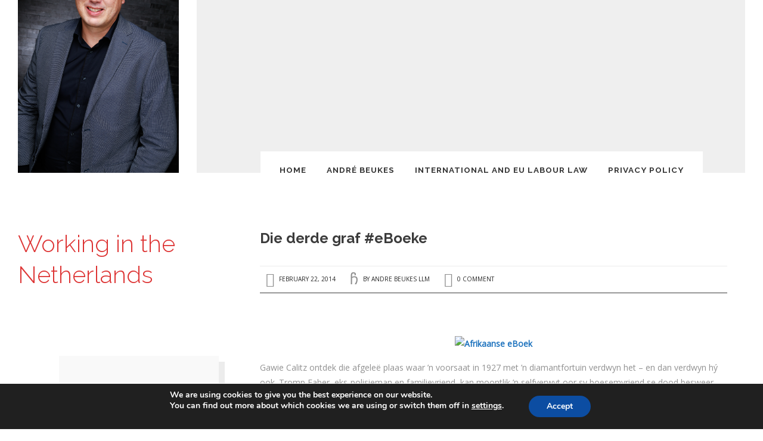

--- FILE ---
content_type: text/html; charset=UTF-8
request_url: http://andrebeukes.com/die-derde-graf-eboeke/
body_size: 95871
content:
<!DOCTYPE html>
<!--[if IE 8]><html class="no-js lt-ie9" lang="en-US"><![endif]-->
<!--[if gt IE 8]><!--><html class="no-js" lang="en-US"><!--<![endif]-->
	<head>
        <meta charset="UTF-8" />
        <meta http-equiv="X-UA-Compatible" content="IE=edge" />
        <meta name="viewport" content="width=device-width, initial-scale=1, maximum-scale=5" />
        		<link rel="pingback" href="http://andrebeukes.com/xmlrpc.php">
				
                    <link rel="icon" type="image/png" href="http://andrebeukes.com/wp-content/uploads/2016/08/das5.jpg">
                
        <title>Die derde graf #eBoeke &#8211; Andre Beukes: EU Labour Law specialist</title>
          <script>
            (function(d){
              var js, id = 'powr-js', ref = d.getElementsByTagName('script')[0];
              if (d.getElementById(id)) {return;}
              js = d.createElement('script'); js.id = id; js.async = true;
              js.src = '//www.powr.io/powr.js';
              js.setAttribute('powr-token','SPGl4iBTcu1479398050');
              js.setAttribute('external-type','wordpress');
              ref.parentNode.insertBefore(js, ref);
            }(document));
          </script>
          <meta name='robots' content='max-image-preview:large' />
<!-- Jetpack Site Verification Tags -->
<meta name="google-site-verification" content="gikq9Dg_QRcsyYjUyNytcn5O_RlZ_XR2RLxk_1kUC6o" />
<link rel='dns-prefetch' href='//secure.gravatar.com' />
<link rel='dns-prefetch' href='//stats.wp.com' />
<link rel='dns-prefetch' href='//fonts.googleapis.com' />
<link rel='dns-prefetch' href='//code.ionicframework.com' />
<link rel='dns-prefetch' href='//v0.wordpress.com' />
<link rel='dns-prefetch' href='//widgets.wp.com' />
<link rel='dns-prefetch' href='//s0.wp.com' />
<link rel='dns-prefetch' href='//0.gravatar.com' />
<link rel='dns-prefetch' href='//1.gravatar.com' />
<link rel='dns-prefetch' href='//2.gravatar.com' />
<link rel='preconnect' href='//i0.wp.com' />
<link rel='preconnect' href='//c0.wp.com' />
<link rel="alternate" type="application/rss+xml" title="Andre Beukes: EU Labour Law specialist &raquo; Feed" href="http://andrebeukes.com/feed/" />
<link rel="alternate" type="application/rss+xml" title="Andre Beukes: EU Labour Law specialist &raquo; Comments Feed" href="http://andrebeukes.com/comments/feed/" />
<link rel="alternate" type="application/rss+xml" title="Andre Beukes: EU Labour Law specialist &raquo; Die derde graf #eBoeke Comments Feed" href="http://andrebeukes.com/die-derde-graf-eboeke/feed/" />
<link rel="alternate" title="oEmbed (JSON)" type="application/json+oembed" href="http://andrebeukes.com/wp-json/oembed/1.0/embed?url=http%3A%2F%2Fandrebeukes.com%2Fdie-derde-graf-eboeke%2F" />
<link rel="alternate" title="oEmbed (XML)" type="text/xml+oembed" href="http://andrebeukes.com/wp-json/oembed/1.0/embed?url=http%3A%2F%2Fandrebeukes.com%2Fdie-derde-graf-eboeke%2F&#038;format=xml" />
<style id='wp-img-auto-sizes-contain-inline-css' type='text/css'>
img:is([sizes=auto i],[sizes^="auto," i]){contain-intrinsic-size:3000px 1500px}
/*# sourceURL=wp-img-auto-sizes-contain-inline-css */
</style>
<link rel='stylesheet' id='jetpack_related-posts-css' href='https://c0.wp.com/p/jetpack/15.4/modules/related-posts/related-posts.css' type='text/css' media='all' />
<style id='wp-emoji-styles-inline-css' type='text/css'>

	img.wp-smiley, img.emoji {
		display: inline !important;
		border: none !important;
		box-shadow: none !important;
		height: 1em !important;
		width: 1em !important;
		margin: 0 0.07em !important;
		vertical-align: -0.1em !important;
		background: none !important;
		padding: 0 !important;
	}
/*# sourceURL=wp-emoji-styles-inline-css */
</style>
<style id='wp-block-library-inline-css' type='text/css'>
:root{--wp-block-synced-color:#7a00df;--wp-block-synced-color--rgb:122,0,223;--wp-bound-block-color:var(--wp-block-synced-color);--wp-editor-canvas-background:#ddd;--wp-admin-theme-color:#007cba;--wp-admin-theme-color--rgb:0,124,186;--wp-admin-theme-color-darker-10:#006ba1;--wp-admin-theme-color-darker-10--rgb:0,107,160.5;--wp-admin-theme-color-darker-20:#005a87;--wp-admin-theme-color-darker-20--rgb:0,90,135;--wp-admin-border-width-focus:2px}@media (min-resolution:192dpi){:root{--wp-admin-border-width-focus:1.5px}}.wp-element-button{cursor:pointer}:root .has-very-light-gray-background-color{background-color:#eee}:root .has-very-dark-gray-background-color{background-color:#313131}:root .has-very-light-gray-color{color:#eee}:root .has-very-dark-gray-color{color:#313131}:root .has-vivid-green-cyan-to-vivid-cyan-blue-gradient-background{background:linear-gradient(135deg,#00d084,#0693e3)}:root .has-purple-crush-gradient-background{background:linear-gradient(135deg,#34e2e4,#4721fb 50%,#ab1dfe)}:root .has-hazy-dawn-gradient-background{background:linear-gradient(135deg,#faaca8,#dad0ec)}:root .has-subdued-olive-gradient-background{background:linear-gradient(135deg,#fafae1,#67a671)}:root .has-atomic-cream-gradient-background{background:linear-gradient(135deg,#fdd79a,#004a59)}:root .has-nightshade-gradient-background{background:linear-gradient(135deg,#330968,#31cdcf)}:root .has-midnight-gradient-background{background:linear-gradient(135deg,#020381,#2874fc)}:root{--wp--preset--font-size--normal:16px;--wp--preset--font-size--huge:42px}.has-regular-font-size{font-size:1em}.has-larger-font-size{font-size:2.625em}.has-normal-font-size{font-size:var(--wp--preset--font-size--normal)}.has-huge-font-size{font-size:var(--wp--preset--font-size--huge)}.has-text-align-center{text-align:center}.has-text-align-left{text-align:left}.has-text-align-right{text-align:right}.has-fit-text{white-space:nowrap!important}#end-resizable-editor-section{display:none}.aligncenter{clear:both}.items-justified-left{justify-content:flex-start}.items-justified-center{justify-content:center}.items-justified-right{justify-content:flex-end}.items-justified-space-between{justify-content:space-between}.screen-reader-text{border:0;clip-path:inset(50%);height:1px;margin:-1px;overflow:hidden;padding:0;position:absolute;width:1px;word-wrap:normal!important}.screen-reader-text:focus{background-color:#ddd;clip-path:none;color:#444;display:block;font-size:1em;height:auto;left:5px;line-height:normal;padding:15px 23px 14px;text-decoration:none;top:5px;width:auto;z-index:100000}html :where(.has-border-color){border-style:solid}html :where([style*=border-top-color]){border-top-style:solid}html :where([style*=border-right-color]){border-right-style:solid}html :where([style*=border-bottom-color]){border-bottom-style:solid}html :where([style*=border-left-color]){border-left-style:solid}html :where([style*=border-width]){border-style:solid}html :where([style*=border-top-width]){border-top-style:solid}html :where([style*=border-right-width]){border-right-style:solid}html :where([style*=border-bottom-width]){border-bottom-style:solid}html :where([style*=border-left-width]){border-left-style:solid}html :where(img[class*=wp-image-]){height:auto;max-width:100%}:where(figure){margin:0 0 1em}html :where(.is-position-sticky){--wp-admin--admin-bar--position-offset:var(--wp-admin--admin-bar--height,0px)}@media screen and (max-width:600px){html :where(.is-position-sticky){--wp-admin--admin-bar--position-offset:0px}}

/*# sourceURL=wp-block-library-inline-css */
</style><style id='global-styles-inline-css' type='text/css'>
:root{--wp--preset--aspect-ratio--square: 1;--wp--preset--aspect-ratio--4-3: 4/3;--wp--preset--aspect-ratio--3-4: 3/4;--wp--preset--aspect-ratio--3-2: 3/2;--wp--preset--aspect-ratio--2-3: 2/3;--wp--preset--aspect-ratio--16-9: 16/9;--wp--preset--aspect-ratio--9-16: 9/16;--wp--preset--color--black: #000000;--wp--preset--color--cyan-bluish-gray: #abb8c3;--wp--preset--color--white: #ffffff;--wp--preset--color--pale-pink: #f78da7;--wp--preset--color--vivid-red: #cf2e2e;--wp--preset--color--luminous-vivid-orange: #ff6900;--wp--preset--color--luminous-vivid-amber: #fcb900;--wp--preset--color--light-green-cyan: #7bdcb5;--wp--preset--color--vivid-green-cyan: #00d084;--wp--preset--color--pale-cyan-blue: #8ed1fc;--wp--preset--color--vivid-cyan-blue: #0693e3;--wp--preset--color--vivid-purple: #9b51e0;--wp--preset--gradient--vivid-cyan-blue-to-vivid-purple: linear-gradient(135deg,rgb(6,147,227) 0%,rgb(155,81,224) 100%);--wp--preset--gradient--light-green-cyan-to-vivid-green-cyan: linear-gradient(135deg,rgb(122,220,180) 0%,rgb(0,208,130) 100%);--wp--preset--gradient--luminous-vivid-amber-to-luminous-vivid-orange: linear-gradient(135deg,rgb(252,185,0) 0%,rgb(255,105,0) 100%);--wp--preset--gradient--luminous-vivid-orange-to-vivid-red: linear-gradient(135deg,rgb(255,105,0) 0%,rgb(207,46,46) 100%);--wp--preset--gradient--very-light-gray-to-cyan-bluish-gray: linear-gradient(135deg,rgb(238,238,238) 0%,rgb(169,184,195) 100%);--wp--preset--gradient--cool-to-warm-spectrum: linear-gradient(135deg,rgb(74,234,220) 0%,rgb(151,120,209) 20%,rgb(207,42,186) 40%,rgb(238,44,130) 60%,rgb(251,105,98) 80%,rgb(254,248,76) 100%);--wp--preset--gradient--blush-light-purple: linear-gradient(135deg,rgb(255,206,236) 0%,rgb(152,150,240) 100%);--wp--preset--gradient--blush-bordeaux: linear-gradient(135deg,rgb(254,205,165) 0%,rgb(254,45,45) 50%,rgb(107,0,62) 100%);--wp--preset--gradient--luminous-dusk: linear-gradient(135deg,rgb(255,203,112) 0%,rgb(199,81,192) 50%,rgb(65,88,208) 100%);--wp--preset--gradient--pale-ocean: linear-gradient(135deg,rgb(255,245,203) 0%,rgb(182,227,212) 50%,rgb(51,167,181) 100%);--wp--preset--gradient--electric-grass: linear-gradient(135deg,rgb(202,248,128) 0%,rgb(113,206,126) 100%);--wp--preset--gradient--midnight: linear-gradient(135deg,rgb(2,3,129) 0%,rgb(40,116,252) 100%);--wp--preset--font-size--small: 13px;--wp--preset--font-size--medium: 20px;--wp--preset--font-size--large: 36px;--wp--preset--font-size--x-large: 42px;--wp--preset--spacing--20: 0.44rem;--wp--preset--spacing--30: 0.67rem;--wp--preset--spacing--40: 1rem;--wp--preset--spacing--50: 1.5rem;--wp--preset--spacing--60: 2.25rem;--wp--preset--spacing--70: 3.38rem;--wp--preset--spacing--80: 5.06rem;--wp--preset--shadow--natural: 6px 6px 9px rgba(0, 0, 0, 0.2);--wp--preset--shadow--deep: 12px 12px 50px rgba(0, 0, 0, 0.4);--wp--preset--shadow--sharp: 6px 6px 0px rgba(0, 0, 0, 0.2);--wp--preset--shadow--outlined: 6px 6px 0px -3px rgb(255, 255, 255), 6px 6px rgb(0, 0, 0);--wp--preset--shadow--crisp: 6px 6px 0px rgb(0, 0, 0);}:where(.is-layout-flex){gap: 0.5em;}:where(.is-layout-grid){gap: 0.5em;}body .is-layout-flex{display: flex;}.is-layout-flex{flex-wrap: wrap;align-items: center;}.is-layout-flex > :is(*, div){margin: 0;}body .is-layout-grid{display: grid;}.is-layout-grid > :is(*, div){margin: 0;}:where(.wp-block-columns.is-layout-flex){gap: 2em;}:where(.wp-block-columns.is-layout-grid){gap: 2em;}:where(.wp-block-post-template.is-layout-flex){gap: 1.25em;}:where(.wp-block-post-template.is-layout-grid){gap: 1.25em;}.has-black-color{color: var(--wp--preset--color--black) !important;}.has-cyan-bluish-gray-color{color: var(--wp--preset--color--cyan-bluish-gray) !important;}.has-white-color{color: var(--wp--preset--color--white) !important;}.has-pale-pink-color{color: var(--wp--preset--color--pale-pink) !important;}.has-vivid-red-color{color: var(--wp--preset--color--vivid-red) !important;}.has-luminous-vivid-orange-color{color: var(--wp--preset--color--luminous-vivid-orange) !important;}.has-luminous-vivid-amber-color{color: var(--wp--preset--color--luminous-vivid-amber) !important;}.has-light-green-cyan-color{color: var(--wp--preset--color--light-green-cyan) !important;}.has-vivid-green-cyan-color{color: var(--wp--preset--color--vivid-green-cyan) !important;}.has-pale-cyan-blue-color{color: var(--wp--preset--color--pale-cyan-blue) !important;}.has-vivid-cyan-blue-color{color: var(--wp--preset--color--vivid-cyan-blue) !important;}.has-vivid-purple-color{color: var(--wp--preset--color--vivid-purple) !important;}.has-black-background-color{background-color: var(--wp--preset--color--black) !important;}.has-cyan-bluish-gray-background-color{background-color: var(--wp--preset--color--cyan-bluish-gray) !important;}.has-white-background-color{background-color: var(--wp--preset--color--white) !important;}.has-pale-pink-background-color{background-color: var(--wp--preset--color--pale-pink) !important;}.has-vivid-red-background-color{background-color: var(--wp--preset--color--vivid-red) !important;}.has-luminous-vivid-orange-background-color{background-color: var(--wp--preset--color--luminous-vivid-orange) !important;}.has-luminous-vivid-amber-background-color{background-color: var(--wp--preset--color--luminous-vivid-amber) !important;}.has-light-green-cyan-background-color{background-color: var(--wp--preset--color--light-green-cyan) !important;}.has-vivid-green-cyan-background-color{background-color: var(--wp--preset--color--vivid-green-cyan) !important;}.has-pale-cyan-blue-background-color{background-color: var(--wp--preset--color--pale-cyan-blue) !important;}.has-vivid-cyan-blue-background-color{background-color: var(--wp--preset--color--vivid-cyan-blue) !important;}.has-vivid-purple-background-color{background-color: var(--wp--preset--color--vivid-purple) !important;}.has-black-border-color{border-color: var(--wp--preset--color--black) !important;}.has-cyan-bluish-gray-border-color{border-color: var(--wp--preset--color--cyan-bluish-gray) !important;}.has-white-border-color{border-color: var(--wp--preset--color--white) !important;}.has-pale-pink-border-color{border-color: var(--wp--preset--color--pale-pink) !important;}.has-vivid-red-border-color{border-color: var(--wp--preset--color--vivid-red) !important;}.has-luminous-vivid-orange-border-color{border-color: var(--wp--preset--color--luminous-vivid-orange) !important;}.has-luminous-vivid-amber-border-color{border-color: var(--wp--preset--color--luminous-vivid-amber) !important;}.has-light-green-cyan-border-color{border-color: var(--wp--preset--color--light-green-cyan) !important;}.has-vivid-green-cyan-border-color{border-color: var(--wp--preset--color--vivid-green-cyan) !important;}.has-pale-cyan-blue-border-color{border-color: var(--wp--preset--color--pale-cyan-blue) !important;}.has-vivid-cyan-blue-border-color{border-color: var(--wp--preset--color--vivid-cyan-blue) !important;}.has-vivid-purple-border-color{border-color: var(--wp--preset--color--vivid-purple) !important;}.has-vivid-cyan-blue-to-vivid-purple-gradient-background{background: var(--wp--preset--gradient--vivid-cyan-blue-to-vivid-purple) !important;}.has-light-green-cyan-to-vivid-green-cyan-gradient-background{background: var(--wp--preset--gradient--light-green-cyan-to-vivid-green-cyan) !important;}.has-luminous-vivid-amber-to-luminous-vivid-orange-gradient-background{background: var(--wp--preset--gradient--luminous-vivid-amber-to-luminous-vivid-orange) !important;}.has-luminous-vivid-orange-to-vivid-red-gradient-background{background: var(--wp--preset--gradient--luminous-vivid-orange-to-vivid-red) !important;}.has-very-light-gray-to-cyan-bluish-gray-gradient-background{background: var(--wp--preset--gradient--very-light-gray-to-cyan-bluish-gray) !important;}.has-cool-to-warm-spectrum-gradient-background{background: var(--wp--preset--gradient--cool-to-warm-spectrum) !important;}.has-blush-light-purple-gradient-background{background: var(--wp--preset--gradient--blush-light-purple) !important;}.has-blush-bordeaux-gradient-background{background: var(--wp--preset--gradient--blush-bordeaux) !important;}.has-luminous-dusk-gradient-background{background: var(--wp--preset--gradient--luminous-dusk) !important;}.has-pale-ocean-gradient-background{background: var(--wp--preset--gradient--pale-ocean) !important;}.has-electric-grass-gradient-background{background: var(--wp--preset--gradient--electric-grass) !important;}.has-midnight-gradient-background{background: var(--wp--preset--gradient--midnight) !important;}.has-small-font-size{font-size: var(--wp--preset--font-size--small) !important;}.has-medium-font-size{font-size: var(--wp--preset--font-size--medium) !important;}.has-large-font-size{font-size: var(--wp--preset--font-size--large) !important;}.has-x-large-font-size{font-size: var(--wp--preset--font-size--x-large) !important;}
/*# sourceURL=global-styles-inline-css */
</style>

<style id='classic-theme-styles-inline-css' type='text/css'>
/*! This file is auto-generated */
.wp-block-button__link{color:#fff;background-color:#32373c;border-radius:9999px;box-shadow:none;text-decoration:none;padding:calc(.667em + 2px) calc(1.333em + 2px);font-size:1.125em}.wp-block-file__button{background:#32373c;color:#fff;text-decoration:none}
/*# sourceURL=/wp-includes/css/classic-themes.min.css */
</style>
<link rel='stylesheet' id='pc_google_analytics-frontend-css' href='http://andrebeukes.com/wp-content/plugins/pc-google-analytics/assets/css/frontend.css?ver=1.0.0' type='text/css' media='all' />
<link rel='stylesheet' id='jetpack_likes-css' href='https://c0.wp.com/p/jetpack/15.4/modules/likes/style.css' type='text/css' media='all' />
<link rel='stylesheet' id='uxbarn-google-fonts-css' href='https://fonts.googleapis.com/css?family=Raleway%3A300%2C700%7COpen+Sans%3A300%2C400' type='text/css' media='all' />
<link rel='stylesheet' id='uxbarn-reset-css' href='http://andrebeukes.com/wp-content/themes/Thine/css/reset.css' type='text/css' media='all' />
<link rel='stylesheet' id='uxbarn-foundation-css' href='http://andrebeukes.com/wp-content/themes/Thine/css/foundation.css' type='text/css' media='all' />
<link rel='stylesheet' id='uxbarn-ionicons2-css' href='//code.ionicframework.com/ionicons/2.0.1/css/ionicons.min.css' type='text/css' media='all' />
<link rel='stylesheet' id='uxbarn-flexslider-css' href='http://andrebeukes.com/wp-content/plugins/uxbarn-portfolio/css/flexslider.css' type='text/css' media='all' />
<link rel='stylesheet' id='uxbarn-theme-css' href='http://andrebeukes.com/wp-content/themes/Thine/style.css' type='text/css' media='all' />
<link rel='stylesheet' id='uxbarn-theme-responsive-css' href='http://andrebeukes.com/wp-content/themes/Thine/css/thine-responsive.css' type='text/css' media='all' />
<link rel='stylesheet' id='uxbarn-theme-rev-styles-css' href='http://andrebeukes.com/wp-content/themes/Thine/css/theme-rev-styles.css' type='text/css' media='all' />
<link rel='stylesheet' id='moove_gdpr_frontend-css' href='http://andrebeukes.com/wp-content/plugins/gdpr-cookie-compliance/dist/styles/gdpr-main.css?ver=5.0.9' type='text/css' media='all' />
<style id='moove_gdpr_frontend-inline-css' type='text/css'>
#moove_gdpr_cookie_modal,#moove_gdpr_cookie_info_bar,.gdpr_cookie_settings_shortcode_content{font-family:&#039;Nunito&#039;,sans-serif}#moove_gdpr_save_popup_settings_button{background-color:#373737;color:#fff}#moove_gdpr_save_popup_settings_button:hover{background-color:#000}#moove_gdpr_cookie_info_bar .moove-gdpr-info-bar-container .moove-gdpr-info-bar-content a.mgbutton,#moove_gdpr_cookie_info_bar .moove-gdpr-info-bar-container .moove-gdpr-info-bar-content button.mgbutton{background-color:#0C4DA2}#moove_gdpr_cookie_modal .moove-gdpr-modal-content .moove-gdpr-modal-footer-content .moove-gdpr-button-holder a.mgbutton,#moove_gdpr_cookie_modal .moove-gdpr-modal-content .moove-gdpr-modal-footer-content .moove-gdpr-button-holder button.mgbutton,.gdpr_cookie_settings_shortcode_content .gdpr-shr-button.button-green{background-color:#0C4DA2;border-color:#0C4DA2}#moove_gdpr_cookie_modal .moove-gdpr-modal-content .moove-gdpr-modal-footer-content .moove-gdpr-button-holder a.mgbutton:hover,#moove_gdpr_cookie_modal .moove-gdpr-modal-content .moove-gdpr-modal-footer-content .moove-gdpr-button-holder button.mgbutton:hover,.gdpr_cookie_settings_shortcode_content .gdpr-shr-button.button-green:hover{background-color:#fff;color:#0C4DA2}#moove_gdpr_cookie_modal .moove-gdpr-modal-content .moove-gdpr-modal-close i,#moove_gdpr_cookie_modal .moove-gdpr-modal-content .moove-gdpr-modal-close span.gdpr-icon{background-color:#0C4DA2;border:1px solid #0C4DA2}#moove_gdpr_cookie_info_bar span.moove-gdpr-infobar-allow-all.focus-g,#moove_gdpr_cookie_info_bar span.moove-gdpr-infobar-allow-all:focus,#moove_gdpr_cookie_info_bar button.moove-gdpr-infobar-allow-all.focus-g,#moove_gdpr_cookie_info_bar button.moove-gdpr-infobar-allow-all:focus,#moove_gdpr_cookie_info_bar span.moove-gdpr-infobar-reject-btn.focus-g,#moove_gdpr_cookie_info_bar span.moove-gdpr-infobar-reject-btn:focus,#moove_gdpr_cookie_info_bar button.moove-gdpr-infobar-reject-btn.focus-g,#moove_gdpr_cookie_info_bar button.moove-gdpr-infobar-reject-btn:focus,#moove_gdpr_cookie_info_bar span.change-settings-button.focus-g,#moove_gdpr_cookie_info_bar span.change-settings-button:focus,#moove_gdpr_cookie_info_bar button.change-settings-button.focus-g,#moove_gdpr_cookie_info_bar button.change-settings-button:focus{-webkit-box-shadow:0 0 1px 3px #0C4DA2;-moz-box-shadow:0 0 1px 3px #0C4DA2;box-shadow:0 0 1px 3px #0C4DA2}#moove_gdpr_cookie_modal .moove-gdpr-modal-content .moove-gdpr-modal-close i:hover,#moove_gdpr_cookie_modal .moove-gdpr-modal-content .moove-gdpr-modal-close span.gdpr-icon:hover,#moove_gdpr_cookie_info_bar span[data-href]>u.change-settings-button{color:#0C4DA2}#moove_gdpr_cookie_modal .moove-gdpr-modal-content .moove-gdpr-modal-left-content #moove-gdpr-menu li.menu-item-selected a span.gdpr-icon,#moove_gdpr_cookie_modal .moove-gdpr-modal-content .moove-gdpr-modal-left-content #moove-gdpr-menu li.menu-item-selected button span.gdpr-icon{color:inherit}#moove_gdpr_cookie_modal .moove-gdpr-modal-content .moove-gdpr-modal-left-content #moove-gdpr-menu li a span.gdpr-icon,#moove_gdpr_cookie_modal .moove-gdpr-modal-content .moove-gdpr-modal-left-content #moove-gdpr-menu li button span.gdpr-icon{color:inherit}#moove_gdpr_cookie_modal .gdpr-acc-link{line-height:0;font-size:0;color:transparent;position:absolute}#moove_gdpr_cookie_modal .moove-gdpr-modal-content .moove-gdpr-modal-close:hover i,#moove_gdpr_cookie_modal .moove-gdpr-modal-content .moove-gdpr-modal-left-content #moove-gdpr-menu li a,#moove_gdpr_cookie_modal .moove-gdpr-modal-content .moove-gdpr-modal-left-content #moove-gdpr-menu li button,#moove_gdpr_cookie_modal .moove-gdpr-modal-content .moove-gdpr-modal-left-content #moove-gdpr-menu li button i,#moove_gdpr_cookie_modal .moove-gdpr-modal-content .moove-gdpr-modal-left-content #moove-gdpr-menu li a i,#moove_gdpr_cookie_modal .moove-gdpr-modal-content .moove-gdpr-tab-main .moove-gdpr-tab-main-content a:hover,#moove_gdpr_cookie_info_bar.moove-gdpr-dark-scheme .moove-gdpr-info-bar-container .moove-gdpr-info-bar-content a.mgbutton:hover,#moove_gdpr_cookie_info_bar.moove-gdpr-dark-scheme .moove-gdpr-info-bar-container .moove-gdpr-info-bar-content button.mgbutton:hover,#moove_gdpr_cookie_info_bar.moove-gdpr-dark-scheme .moove-gdpr-info-bar-container .moove-gdpr-info-bar-content a:hover,#moove_gdpr_cookie_info_bar.moove-gdpr-dark-scheme .moove-gdpr-info-bar-container .moove-gdpr-info-bar-content button:hover,#moove_gdpr_cookie_info_bar.moove-gdpr-dark-scheme .moove-gdpr-info-bar-container .moove-gdpr-info-bar-content span.change-settings-button:hover,#moove_gdpr_cookie_info_bar.moove-gdpr-dark-scheme .moove-gdpr-info-bar-container .moove-gdpr-info-bar-content button.change-settings-button:hover,#moove_gdpr_cookie_info_bar.moove-gdpr-dark-scheme .moove-gdpr-info-bar-container .moove-gdpr-info-bar-content u.change-settings-button:hover,#moove_gdpr_cookie_info_bar span[data-href]>u.change-settings-button,#moove_gdpr_cookie_info_bar.moove-gdpr-dark-scheme .moove-gdpr-info-bar-container .moove-gdpr-info-bar-content a.mgbutton.focus-g,#moove_gdpr_cookie_info_bar.moove-gdpr-dark-scheme .moove-gdpr-info-bar-container .moove-gdpr-info-bar-content button.mgbutton.focus-g,#moove_gdpr_cookie_info_bar.moove-gdpr-dark-scheme .moove-gdpr-info-bar-container .moove-gdpr-info-bar-content a.focus-g,#moove_gdpr_cookie_info_bar.moove-gdpr-dark-scheme .moove-gdpr-info-bar-container .moove-gdpr-info-bar-content button.focus-g,#moove_gdpr_cookie_info_bar.moove-gdpr-dark-scheme .moove-gdpr-info-bar-container .moove-gdpr-info-bar-content a.mgbutton:focus,#moove_gdpr_cookie_info_bar.moove-gdpr-dark-scheme .moove-gdpr-info-bar-container .moove-gdpr-info-bar-content button.mgbutton:focus,#moove_gdpr_cookie_info_bar.moove-gdpr-dark-scheme .moove-gdpr-info-bar-container .moove-gdpr-info-bar-content a:focus,#moove_gdpr_cookie_info_bar.moove-gdpr-dark-scheme .moove-gdpr-info-bar-container .moove-gdpr-info-bar-content button:focus,#moove_gdpr_cookie_info_bar.moove-gdpr-dark-scheme .moove-gdpr-info-bar-container .moove-gdpr-info-bar-content span.change-settings-button.focus-g,span.change-settings-button:focus,button.change-settings-button.focus-g,button.change-settings-button:focus,#moove_gdpr_cookie_info_bar.moove-gdpr-dark-scheme .moove-gdpr-info-bar-container .moove-gdpr-info-bar-content u.change-settings-button.focus-g,#moove_gdpr_cookie_info_bar.moove-gdpr-dark-scheme .moove-gdpr-info-bar-container .moove-gdpr-info-bar-content u.change-settings-button:focus{color:#0C4DA2}#moove_gdpr_cookie_modal .moove-gdpr-branding.focus-g span,#moove_gdpr_cookie_modal .moove-gdpr-modal-content .moove-gdpr-tab-main a.focus-g,#moove_gdpr_cookie_modal .moove-gdpr-modal-content .moove-gdpr-tab-main .gdpr-cd-details-toggle.focus-g{color:#0C4DA2}#moove_gdpr_cookie_modal.gdpr_lightbox-hide{display:none}
/*# sourceURL=moove_gdpr_frontend-inline-css */
</style>
<link rel='stylesheet' id='sharedaddy-css' href='https://c0.wp.com/p/jetpack/15.4/modules/sharedaddy/sharing.css' type='text/css' media='all' />
<link rel='stylesheet' id='social-logos-css' href='https://c0.wp.com/p/jetpack/15.4/_inc/social-logos/social-logos.min.css' type='text/css' media='all' />
<script type="text/javascript" id="jetpack_related-posts-js-extra">
/* <![CDATA[ */
var related_posts_js_options = {"post_heading":"h4"};
//# sourceURL=jetpack_related-posts-js-extra
/* ]]> */
</script>
<script type="text/javascript" src="https://c0.wp.com/p/jetpack/15.4/_inc/build/related-posts/related-posts.min.js" id="jetpack_related-posts-js"></script>
<script type="text/javascript" src="https://c0.wp.com/c/6.9/wp-includes/js/jquery/jquery.min.js" id="jquery-core-js"></script>
<script type="text/javascript" src="https://c0.wp.com/c/6.9/wp-includes/js/jquery/jquery-migrate.min.js" id="jquery-migrate-js"></script>
<script type="text/javascript" src="http://andrebeukes.com/wp-content/plugins/pc-google-analytics/assets/js/frontend.min.js?ver=1.0.0" id="pc_google_analytics-frontend-js"></script>
<script type="text/javascript" data-jetpack-boost="ignore" src="//andrebeukes.com/wp-content/plugins/revslider/sr6/assets/js/rbtools.min.js?ver=6.7.29" async id="tp-tools-js"></script>
<script type="text/javascript" data-jetpack-boost="ignore" src="//andrebeukes.com/wp-content/plugins/revslider/sr6/assets/js/rs6.min.js?ver=6.7.35" async id="revmin-js"></script>
<script type="text/javascript" src="http://andrebeukes.com/wp-content/themes/Thine/js/custom.modernizr.js" id="uxbarn-modernizr-js"></script>
<link rel="https://api.w.org/" href="http://andrebeukes.com/wp-json/" /><link rel="alternate" title="JSON" type="application/json" href="http://andrebeukes.com/wp-json/wp/v2/posts/3274" /><link rel="EditURI" type="application/rsd+xml" title="RSD" href="http://andrebeukes.com/xmlrpc.php?rsd" />
<meta name="generator" content="WordPress 6.9" />
<link rel="canonical" href="http://andrebeukes.com/die-derde-graf-eboeke/" />
<link rel='shortlink' href='https://wp.me/p7NkwU-QO' />
	<script>
		(function(i,s,o,g,r,a,m){i['GoogleAnalyticsObject']=r;i[r]=i[r]||function(){
		(i[r].q=i[r].q||[]).push(arguments)},i[r].l=1*new Date();a=s.createElement(o),
		m=s.getElementsByTagName(o)[0];a.async=1;a.src=g;m.parentNode.insertBefore(a,m)
		})(window,document,'script','//www.google-analytics.com/analytics.js','ga');
		
		ga('create', 'UA-82314232-1', 'auto');
		ga('send', 'pageview');
		
		</script>
	<style>img#wpstats{display:none}</style>
				<style type="text/css">
		a, a:visited, #logo-wrapper h1, #menu-wrapper > ul > li > a:hover, #menu-wrapper > ul a.active, #menu-wrapper > ul > li.current-menu-item > a, #menu-wrapper > ul > li.current-menu-parent > a, #menu-wrapper > ul > li:hover > a, .top-bar-section a:hover, .top-bar-section .dropdown li.title h5 a:hover, #content-wrapper h1 span, #content-wrapper h2 span, #content-wrapper h3 span, #content-wrapper h4 span, #content-wrapper h5 span, #content-wrapper h6 span, #content-wrapper h1 strong, #content-wrapper h2 strong, #content-wrapper h3 strong, #content-wrapper h4 strong, #content-wrapper h5 strong, #content-wrapper h6 strong, #content-wrapper .uxb-port-element-filters a.active, #content-wrapper .uxb-port-element-filters a.active:hover, #content-container .uxb-team-name a:hover, #blog-list-wrapper .blog-meta li.readmore-link a, #blog-list-wrapper .blog-title a:hover, #content-wrapper #blog-pagination a:hover, #content-container .blog-element-title a:hover, #content-container blockquote cite, #content-container .uxb-tmnl-testimonial-item .uxb-tmnl-cite, #content-container #sidebar-wrapper .widget .uxb-tmnl-testimonial-item .uxb-tmnl-cite, #footer-content .uxb-tmnl-testimonial-item .uxb-tmnl-cite, span.uxb-dropcap, #content-wrapper h1 strong, #content-wrapper h2 strong, #content-wrapper h3 strong, #content-wrapper h4 strong, #content-wrapper h5 strong, #content-wrapper h6 strong { color: #1e73be; }#menu-wrapper > ul li ul a:hover, #menu-wrapper > ul > li > ul li:hover > a, #content-container .tags a:hover, #root-container a.image-link:hover .image-hover-icon, #root-container a.image-box:hover .image-hover-icon, #root-container .uxb-port-element-item:hover .image-hover-icon, #root-container .wpb_single_image .wpb_wrapper > a:hover .image-hover-icon, #root-container .button:hover, #root-container .wpb_button_a .wpb_button:hover, #root-container .vc_btn3[class*="theme-default"]:hover, #footer-content .tags-widget a:hover, .formError .formErrorArrow div, .formError .formErrorContent, #footer-content .tagcloud a:hover, #content-container .tags a:hover { background: #1e73be; }.has-line, #root-container .flickr_badge_image a:hover { border-color: #1e73be; }#content-container .ui-accordion-header.ui-state-active, .section-container.vertical-tabs > section.active > .title, .section-container.vertical-tabs > .section.active > .title, .cta-box.left-line, #root-container .vc_tta-accordion.vc_tta-style-theme-default .vc_tta-panels-container .vc_active .vc_tta-panel-heading a, .section-container.vertical-tabs > section.active > .title, .section-container.vertical-tabs > .section.active > .title, #root-container .wpb_content_element.wpb_tour .wpb_tabs_nav li.ui-tabs-active a, #root-container .uxb-tabs.vertical-tabs .tab-items li.ui-state-active a, #root-container .vc_tta-style-theme-default.vc_tta-tabs-position-left .vc_tta-tabs-list .vc_tta-tab.vc_active a, #root-container .vc_cta3.left-line { border-left-color: #1e73be; }#root-container .vc_tta-style-theme-default.vc_tta-tabs-position-right .vc_tta-tabs-list .vc_tta-tab.vc_active a, .cta-box.right-line, #root-container .vc_cta3.right-line { border-right-color: #1e73be; }.uxb-port-element-item-hover, .image-hover-border, #root-container .vc_tta-style-theme-default.vc_tta-tabs-position-bottom .vc_tta-tabs-list .vc_tta-tab.vc_active a, .cta-box.bottom-line, #root-container .vc_cta3.bottom-line { border-bottom-color: #1e73be; }#menu-wrapper > ul li ul, .section-container.tabs > section.active > .title, .section-container.tabs > .section.active > .title, .section-container.auto > section.active > .title, .section-container.auto > .section.active > .title, .section-container.tabs > section.active > .title a, .section-container.tabs > .section.active > .title a, .section-container.auto > section.active > .title a, .section-container.auto > .section.active > .title a, .section-container.vertical-tabs > section.active > .title a, .section-container.vertical-tabs > .section.active > .title a, #root-container .wpb_content_element .wpb_tabs_nav li.ui-tabs-active a, #root-container .vc_tta-tabs.vc_tta-style-theme-default .vc_tta-panels-container .vc_active .vc_tta-panel-heading a, #root-container .uxb-tabs ul.tab-items li.ui-state-active a, #root-container .vc_tta-style-theme-default .vc_tta-tabs-list .vc_tta-tab.vc_active a, .cta-box.top-line, #root-container .vc_cta3.top-line { border-top-color: #1e73be; }@media only screen and (max-width: 767px) { .section-container.vertical-tabs > section.active > .title, .section-container.vertical-tabs > .section.active > .title { border-top-color: #1e73be !important; } }hr.line-style { border-top-color: #ffffff; }#logo-wrapper h1 { color: #1c0007; }#tagline { color: #000000; }#root-container #intro-title { color: #dd3333; }		</style> 
	<style type="text/css">.recentcomments a{display:inline !important;padding:0 !important;margin:0 !important;}</style><meta name="generator" content="Powered by WPBakery Page Builder - drag and drop page builder for WordPress."/>
<!--[if lte IE 9]><link rel="stylesheet" type="text/css" href="http://andrebeukes.com/wp-content/plugins/js_composer/assets/css/vc_lte_ie9.min.css" media="screen"><![endif]--><meta name="generator" content="Powered by Slider Revolution 6.7.35 - responsive, Mobile-Friendly Slider Plugin for WordPress with comfortable drag and drop interface." />

<!-- Jetpack Open Graph Tags -->
<meta property="og:type" content="article" />
<meta property="og:title" content="Die derde graf #eBoeke" />
<meta property="og:url" content="http://andrebeukes.com/die-derde-graf-eboeke/" />
<meta property="og:description" content="&nbsp; Gawie Calitz ontdek die afgeleë plaas waar ’n voorsaat in 1927 met ’n diamantfortuin verdwyn het – en dan verdwyn hý ook. Tromp Faber, eks-polisieman en familievriend, kan moontlik ’n selfve…" />
<meta property="article:published_time" content="2014-02-22T08:49:10+00:00" />
<meta property="article:modified_time" content="2014-02-22T08:49:10+00:00" />
<meta property="og:site_name" content="Andre Beukes: EU Labour Law specialist" />
<meta property="og:image" content="https://s0.wp.com/i/blank.jpg" />
<meta property="og:image:width" content="200" />
<meta property="og:image:height" content="200" />
<meta property="og:image:alt" content="" />
<meta property="og:locale" content="en_US" />
<meta name="twitter:site" content="@https://mobile.twitter.com/andrebeukescom" />
<meta name="twitter:text:title" content="Die derde graf #eBoeke" />
<meta name="twitter:card" content="summary" />

<!-- End Jetpack Open Graph Tags -->
<script data-jetpack-boost="ignore">function setREVStartSize(e){
			//window.requestAnimationFrame(function() {
				window.RSIW = window.RSIW===undefined ? window.innerWidth : window.RSIW;
				window.RSIH = window.RSIH===undefined ? window.innerHeight : window.RSIH;
				try {
					var pw = document.getElementById(e.c).parentNode.offsetWidth,
						newh;
					pw = pw===0 || isNaN(pw) || (e.l=="fullwidth" || e.layout=="fullwidth") ? window.RSIW : pw;
					e.tabw = e.tabw===undefined ? 0 : parseInt(e.tabw);
					e.thumbw = e.thumbw===undefined ? 0 : parseInt(e.thumbw);
					e.tabh = e.tabh===undefined ? 0 : parseInt(e.tabh);
					e.thumbh = e.thumbh===undefined ? 0 : parseInt(e.thumbh);
					e.tabhide = e.tabhide===undefined ? 0 : parseInt(e.tabhide);
					e.thumbhide = e.thumbhide===undefined ? 0 : parseInt(e.thumbhide);
					e.mh = e.mh===undefined || e.mh=="" || e.mh==="auto" ? 0 : parseInt(e.mh,0);
					if(e.layout==="fullscreen" || e.l==="fullscreen")
						newh = Math.max(e.mh,window.RSIH);
					else{
						e.gw = Array.isArray(e.gw) ? e.gw : [e.gw];
						for (var i in e.rl) if (e.gw[i]===undefined || e.gw[i]===0) e.gw[i] = e.gw[i-1];
						e.gh = e.el===undefined || e.el==="" || (Array.isArray(e.el) && e.el.length==0)? e.gh : e.el;
						e.gh = Array.isArray(e.gh) ? e.gh : [e.gh];
						for (var i in e.rl) if (e.gh[i]===undefined || e.gh[i]===0) e.gh[i] = e.gh[i-1];
											
						var nl = new Array(e.rl.length),
							ix = 0,
							sl;
						e.tabw = e.tabhide>=pw ? 0 : e.tabw;
						e.thumbw = e.thumbhide>=pw ? 0 : e.thumbw;
						e.tabh = e.tabhide>=pw ? 0 : e.tabh;
						e.thumbh = e.thumbhide>=pw ? 0 : e.thumbh;
						for (var i in e.rl) nl[i] = e.rl[i]<window.RSIW ? 0 : e.rl[i];
						sl = nl[0];
						for (var i in nl) if (sl>nl[i] && nl[i]>0) { sl = nl[i]; ix=i;}
						var m = pw>(e.gw[ix]+e.tabw+e.thumbw) ? 1 : (pw-(e.tabw+e.thumbw)) / (e.gw[ix]);
						newh =  (e.gh[ix] * m) + (e.tabh + e.thumbh);
					}
					var el = document.getElementById(e.c);
					if (el!==null && el) el.style.height = newh+"px";
					el = document.getElementById(e.c+"_wrapper");
					if (el!==null && el) {
						el.style.height = newh+"px";
						el.style.display = "block";
					}
				} catch(e){
					console.log("Failure at Presize of Slider:" + e)
				}
			//});
		  };</script>
<noscript><style type="text/css"> .wpb_animate_when_almost_visible { opacity: 1; }</style></noscript>    <link rel='stylesheet' id='rs-plugin-settings-css' href='//andrebeukes.com/wp-content/plugins/revslider/sr6/assets/css/rs6.css?ver=6.7.35' type='text/css' media='all' />
<style id='rs-plugin-settings-inline-css' type='text/css'>
#rs-demo-id {}
/*# sourceURL=rs-plugin-settings-inline-css */
</style>
</head>
    
	<body class="wp-singular post-template-default single single-post postid-3274 single-format-standard wp-theme-Thine bg-set wpb-js-composer js-comp-ver-5.7 vc_responsive" >
		
		<!-- Root Container -->
		<div id="root-container">
			
			<!-- Header Container -->
			<div id="header-container" class="main-width">
				
				<!-- Logo and Tagline -->
				<div id="logo-wrapper">
					<a href="http://andrebeukes.com/" class="bg-set">
						<img src="http://andrebeukes.com/wp-content/uploads/2012/04/PicturePeople-1-van-2.jpg" alt="Andre Beukes: EU Labour Law specialist" title="Andre Beukes: EU Labour Law specialist" width="3648" height="5472" />					</a>
				</div>
				
								
								<div id="tagline" class="bg-set">
					Working in the Netherlands				</div>
								
								
								
								
				<!-- Header Image Slider -->
				<div id="header-slider-container" class="show-arrows-nav  header-fixed-height  no-loading-icon ">
					
											
						<div id="no-header"></div>						
						
						
											
				</div>
				
								<!-- Main Menu -->
				<nav id="menu-wrapper" class="bg-set">

					<ul id="menu-menu" class="sf-menu sf-vertical"><li id="menu-item-82323" class="menu-item menu-item-type-post_type menu-item-object-page menu-item-home menu-item-82323"><a href="http://andrebeukes.com/">Home</a></li>
<li id="menu-item-82237" class="menu-item menu-item-type-post_type menu-item-object-page menu-item-82237"><a href="http://andrebeukes.com/about/">André Beukes</a></li>
<li id="menu-item-82239" class="menu-item menu-item-type-post_type menu-item-object-page menu-item-has-children menu-item-82239"><a href="http://andrebeukes.com/international-labour-law/">International and EU Labour Law</a>
<ul class="sub-menu">
	<li id="menu-item-82377" class="menu-item menu-item-type-post_type menu-item-object-page menu-item-has-children menu-item-82377"><a href="http://andrebeukes.com/international-labour-law/eulabourlaw/">EU Labour Law</a>
	<ul class="sub-menu">
		<li id="menu-item-82874" class="menu-item menu-item-type-post_type menu-item-object-page menu-item-has-children menu-item-82874"><a href="http://andrebeukes.com/labour-law-links/">Dutch Labour Law</a>
		<ul class="sub-menu">
			<li id="menu-item-82875" class="menu-item menu-item-type-post_type menu-item-object-page menu-item-82875"><a href="http://andrebeukes.com/labour-law-links/case-law-dutch-labour-law/">Case law: Dutch Labour Law in English</a></li>
			<li id="menu-item-82876" class="menu-item menu-item-type-post_type menu-item-object-page menu-item-82876"><a href="http://andrebeukes.com/dutch-labour-law-guide/">Dutch Labour Law for Managers</a></li>
			<li id="menu-item-82873" class="menu-item menu-item-type-post_type menu-item-object-page menu-item-82873"><a href="http://andrebeukes.com/critical-hr-and-labour-law-terms-for-expat-managers-in-the-netherlands/">Critical HR and labour law terms</a></li>
		</ul>
</li>
		<li id="menu-item-82376" class="menu-item menu-item-type-post_type menu-item-object-page menu-item-has-children menu-item-82376"><a href="http://andrebeukes.com/international-labour-law/eulabourlaw/crucial-eu-labour-law-directives/">Crucial: EU Labour Law Directives</a>
		<ul class="sub-menu">
			<li id="menu-item-82572" class="menu-item menu-item-type-post_type menu-item-object-page menu-item-82572"><a href="http://andrebeukes.com/international-labour-law/eulabourlaw/crucial-eu-labour-law-directives/free-movement-eu-nationals/">Free Movement – EU nationals</a></li>
			<li id="menu-item-82573" class="menu-item menu-item-type-post_type menu-item-object-page menu-item-82573"><a href="http://andrebeukes.com/international-labour-law/eulabourlaw/crucial-eu-labour-law-directives/working-conditions-working-time-directive/">Working Conditions – Working Time Directive</a></li>
		</ul>
</li>
	</ul>
</li>
</ul>
</li>
<li id="menu-item-83015" class="menu-item menu-item-type-post_type menu-item-object-page menu-item-privacy-policy menu-item-83015"><a rel="privacy-policy" href="http://andrebeukes.com/privacy-policy/">Privacy Policy</a></li>
</ul>					
					<nav id="mobile-menu" class="top-bar" data-topbar>
						<ul class="title-area">
							<!-- Do not remove this list item -->
							<li class="name"></li>
							
							<!-- Menu toggle button -->
							<li class="toggle-topbar menu-icon">
								<a href="#"><span>Menu</span></a>
							</li>
						</ul>
						
						<!-- Mobile menu's container -->
						<div class="top-bar-section"></div>
					</nav>
				
				</nav>
								
			</div>
			<!-- End id="header-container" -->
			
			<hr class="line-style" />
			
			<div id="content-container">
				
				<hr id="dynamic-side-line" class="line-style" />
				
				<div id="inner-content-container" class="main-width">
					
					
	
	<!-- Page Intro -->
	<div id="intro-wrapper">
			
		<h1 id="intro-title" >Working in the Netherlands</h1>			
	</div>
	
					

<div id="content-wrapper"  class="with-sidebar" >
	
	<div class="row">
		<div class="uxb-col large-12 columns">
				
				
			<div id="blog-list-wrapper">
				<div class="blog-item single post-3274 post type-post status-publish format-standard hentry category-uncategorized" >
					
					<div class="blog-info blog-section">
						
						<h2 class="blog-title">
			    			Die derde graf #eBoeke						</h2>
						
						
	
<div class="blog-meta-wrapper">
	<ul class="blog-meta">
		
					
		    <li class="meta-date">
		    	February 22, 2014		    </li>
	    	    
	    		    <li class="meta-author">
		        By <a href="http://andrebeukes.com/author/andrebeukes/">Andre Beukes LLM</a>
		    </li>
		    
	    	    
	    	    	
		    <li class="meta-comments">
		        <a href="http://andrebeukes.com/die-derde-graf-eboeke/#respond">0 Comment</a>
		    </li>
		    
	    	    
	    		
	</ul>
</div>

						
						<div id="single-content-wrapper">
							
							<p>&nbsp;</p>
<p style="text-align:center;"><a href="http://myafrikaans.com/die-derde-graf.html"><img src='http://andrebeukes.files.wordpress.com/2014/02/9780798163460.png' alt='Afrikaanse eBoek' /></a></p>
<p>Gawie Calitz ontdek die afgeleë plaas waar ’n voorsaat in 1927 met ’n diamantfortuin verdwyn het – en dan verdwyn hý ook. Tromp Faber, eks-polisieman en familievriend, kan moontlik ’n selfverwyt oor sy boesemvriend se dood besweer deur Gawie te vind, maar in sy weg lê ’n maalkolk van korrupsie en moord wat hom en ander na aan hom gaan insuig.</p>
<p>via <a href="http://myafrikaans.com/die-derde-graf.html">Die derde graf</a>.</p>
<div class="sharedaddy sd-sharing-enabled"><div class="robots-nocontent sd-block sd-social sd-social-icon-text sd-sharing"><div class="sd-content"><ul><li class="share-linkedin"><a rel="nofollow noopener noreferrer"
				data-shared="sharing-linkedin-3274"
				class="share-linkedin sd-button share-icon"
				href="http://andrebeukes.com/die-derde-graf-eboeke/?share=linkedin"
				target="_blank"
				aria-labelledby="sharing-linkedin-3274">
				<span id="sharing-linkedin-3274" hidden>Click to share on LinkedIn (Opens in new window)</span>
				<span>LinkedIn</span>
			</a></li><li class="share-jetpack-whatsapp"><a rel="nofollow noopener noreferrer"
				data-shared="sharing-whatsapp-3274"
				class="share-jetpack-whatsapp sd-button share-icon"
				href="http://andrebeukes.com/die-derde-graf-eboeke/?share=jetpack-whatsapp"
				target="_blank"
				aria-labelledby="sharing-whatsapp-3274">
				<span id="sharing-whatsapp-3274" hidden>Click to share on WhatsApp (Opens in new window)</span>
				<span>WhatsApp</span>
			</a></li><li class="share-facebook"><a rel="nofollow noopener noreferrer"
				data-shared="sharing-facebook-3274"
				class="share-facebook sd-button share-icon"
				href="http://andrebeukes.com/die-derde-graf-eboeke/?share=facebook"
				target="_blank"
				aria-labelledby="sharing-facebook-3274">
				<span id="sharing-facebook-3274" hidden>Click to share on Facebook (Opens in new window)</span>
				<span>Facebook</span>
			</a></li><li class="share-email"><a rel="nofollow noopener noreferrer"
				data-shared="sharing-email-3274"
				class="share-email sd-button share-icon"
				href="mailto:?subject=%5BShared%20Post%5D%20Die%20derde%20graf%20%23eBoeke&#038;body=http%3A%2F%2Fandrebeukes.com%2Fdie-derde-graf-eboeke%2F&#038;share=email"
				target="_blank"
				aria-labelledby="sharing-email-3274"
				data-email-share-error-title="Do you have email set up?" data-email-share-error-text="If you&#039;re having problems sharing via email, you might not have email set up for your browser. You may need to create a new email yourself." data-email-share-nonce="d7df545655" data-email-share-track-url="http://andrebeukes.com/die-derde-graf-eboeke/?share=email">
				<span id="sharing-email-3274" hidden>Click to email a link to a friend (Opens in new window)</span>
				<span>Email</span>
			</a></li><li class="share-end"></li></ul></div></div></div><div class='sharedaddy sd-block sd-like jetpack-likes-widget-wrapper jetpack-likes-widget-unloaded' id='like-post-wrapper-115191344-3274-696bf13e31ab8' data-src='https://widgets.wp.com/likes/?ver=15.4#blog_id=115191344&amp;post_id=3274&amp;origin=andrebeukes.com&amp;obj_id=115191344-3274-696bf13e31ab8' data-name='like-post-frame-115191344-3274-696bf13e31ab8' data-title='Like or Reblog'><h3 class="sd-title">Like this:</h3><div class='likes-widget-placeholder post-likes-widget-placeholder' style='height: 55px;'><span class='button'><span>Like</span></span> <span class="loading">Loading...</span></div><span class='sd-text-color'></span><a class='sd-link-color'></a></div>
<div id='jp-relatedposts' class='jp-relatedposts'>
	<h3 class="jp-relatedposts-headline"><em>Related</em></h3>
</div>							
														
															
								<ul class="post-categories">
									<li>Post Categories</li>
									<li><a href="http://andrebeukes.com/category/uncategorized/">Uncategorized</a></li>								</ul>
								
														
						</div>
						
												
					</div>
					
								        
			        			            
			            <!-- Author Box -->
			            <div id="author-box">
			            	<div id="author-photo-wrapper">
			                	<img alt='Andre Beukes LLM' src='https://secure.gravatar.com/avatar/c324e806232b84b42e4f76962df6c023ae93e1e86cffc196dd57c2733bb697ea?s=90&#038;d=mm&#038;r=g' srcset='https://secure.gravatar.com/avatar/c324e806232b84b42e4f76962df6c023ae93e1e86cffc196dd57c2733bb697ea?s=180&#038;d=mm&#038;r=g 2x' class='avatar avatar-90 photo' height='90' width='90' decoding='async'/>			                </div>
			                <div id="author-info">
			                    <h3>Andre Beukes LLM</h3>
			                    <p>
			                        André Beukes is an EU Management Consultant to international companies doing business in Europe.

He provides clients with practical business support that makes a real difference doing business in the EU.

“Put simply, I am here to help you meet your challenges. I believe in the importance of doing things correctly, meaning risks are reduced and problems are avoided.”			                    </p>
			                    <ul id="author-social">
			                        			                        			                        <li>
			                            <a href="https://www.facebook.com/andrebeukescom"><img src="http://andrebeukes.com/wp-content/themes/Thine/images/social/team/facebook.png" alt="Facebook" title="Facebook" /></a>
			                        </li>
			                        			                        			                        			                        <li>
			                            <a href="https://nl.linkedin.com/in/andrebeukes1"><img src="http://andrebeukes.com/wp-content/themes/Thine/images/social/team/linkedin.png" alt="LinkedIn" title="LinkedIn" /></a>
			                        </li>
			                        			                        			                        			                        			                    </ul>
			                </div>
			            </div>
			            
			        			        
			        			            
			            <!-- Tags -->
			            			            
			        			    
			        <!-- Comment Section -->
			        

	<a id="comments" class="topic"></a>
	<div id="comment-content" class="blog-section">
	    <h4 class="blog-section-title"></h4>
	
	    	    
	    <ul class="commentlist">
	    	    </ul>
	    
	    <div class="comment-paging"></div>	<div id="respond" class="comment-respond">
		<h3 id="reply-title" class="comment-reply-title">Leave a Comment <small><a rel="nofollow" id="cancel-comment-reply-link" href="/die-derde-graf-eboeke/#respond" style="display:none;"><span class="cancel-reply">Cancel Reply</span></a></small></h3><form action="http://andrebeukes.com/wp-comments-post.php" method="post" id="commentform" class="comment-form"><div class="row"><div class="large-12 columns "><label for="comment">Comment</label><textarea id="comment" name="comment" aria-required="true" style="height: 120px;"></textarea></div></div><div class="row"><div class="large-5 columns"><label for="author" class="required label">Name <span class="required"></span></label><input id="author" name="author" type="text" value="" aria-required='true' /></div></div>
<div class="row"><div class="large-5 columns"><label for="email" class="required label">Email <span class="required"></span></label><input id="email" placeholder="" name="email" type="text" value="" aria-required='true' /></div></div>
<div class="row"><div class="large-5 columns"><label for="url">Website</label><input id="url" name="url" type="text" placeholder="" value="" /></div></div>
<p class="comment-subscription-form"><input type="checkbox" name="subscribe_comments" id="subscribe_comments" value="subscribe" style="width: auto; -moz-appearance: checkbox; -webkit-appearance: checkbox;" /> <label class="subscribe-label" id="subscribe-label" for="subscribe_comments">Notify me of follow-up comments by email.</label></p><p class="comment-subscription-form"><input type="checkbox" name="subscribe_blog" id="subscribe_blog" value="subscribe" style="width: auto; -moz-appearance: checkbox; -webkit-appearance: checkbox;" /> <label class="subscribe-label" id="subscribe-blog-label" for="subscribe_blog">Notify me of new posts by email.</label></p><p class="form-submit"><input name="submit" type="submit" id="submit" class="submit" value="Submit" /> <input type='hidden' name='comment_post_ID' value='3274' id='comment_post_ID' />
<input type='hidden' name='comment_parent' id='comment_parent' value='0' />
</p><p style="display: none;"><input type="hidden" id="akismet_comment_nonce" name="akismet_comment_nonce" value="e310307c3b" /></p><p style="display: none !important;" class="akismet-fields-container" data-prefix="ak_"><label>&#916;<textarea name="ak_hp_textarea" cols="45" rows="8" maxlength="100"></textarea></label><input type="hidden" id="ak_js_1" name="ak_js" value="153"/><script>document.getElementById( "ak_js_1" ).setAttribute( "value", ( new Date() ).getTime() );</script></p></form>	</div><!-- #respond -->
		
	</div> <!-- close id="comments-wrapper" -->
	
					
				</div>
			</div>
			<!-- End id="blog-list-wrapper" -->
			
			
		</div>
	</div>
	
</div>
<!-- End id="content-wrapper" -->

	
<!-- Sidebar -->
<div id="sidebar-wrapper">
	<div id="inner-sidebar-wrapper">
		
		<div id="recent-posts-5" class="widget_recent_entries widget-item"><div class="inner-widget-item">
		<h4>Recent Posts</h4>
		<ul>
											<li>
					<a href="http://andrebeukes.com/foreign-employees-working-temporarily-in-the-netherlands-now-subject-to-notification-requirement/">Foreign employees working temporarily in the Netherlands now subject to notification requirement</a>
									</li>
											<li>
					<a href="http://andrebeukes.com/eu-urges-the-uk-to-respect-post-brexit-eu-citizens-rights/">EU urges the UK to respect post-Brexit EU citizens’ rights</a>
									</li>
											<li>
					<a href="http://andrebeukes.com/doing-business-in-europe-acquiring-a-business-address-in-the-netherlands/">Doing Business in Europe: Acquiring a business address in the Netherlands</a>
									</li>
											<li>
					<a href="http://andrebeukes.com/doing-business-in-europe-finding-the-right-personnel/">Doing Business in Europe: Finding the right personnel</a>
									</li>
											<li>
					<a href="http://andrebeukes.com/macron-to-modernize-labour-law-in-france/">Macron to modernize Labour Law in France</a>
									</li>
											<li>
					<a href="http://andrebeukes.com/borderless-residency-for-entrepreneurs/">Borderless residency for entrepreneurs</a>
									</li>
											<li>
					<a href="http://andrebeukes.com/move-your-business-to-the-netherlands/">Move your business to the Netherlands</a>
									</li>
					</ul>

		</div></div><div id="search-2" class="widget_search widget-item"><div class="inner-widget-item"><form method="get" action="http://andrebeukes.com/">
    <span>
        <input type="text" name="s" placeholder="Type and hit enter ..." value="" />
    </span>
</form></div></div>
		<div id="recent-posts-2" class="widget_recent_entries widget-item"><div class="inner-widget-item">
		<h4>Recent Posts</h4>
		<ul>
											<li>
					<a href="http://andrebeukes.com/foreign-employees-working-temporarily-in-the-netherlands-now-subject-to-notification-requirement/">Foreign employees working temporarily in the Netherlands now subject to notification requirement</a>
									</li>
											<li>
					<a href="http://andrebeukes.com/eu-urges-the-uk-to-respect-post-brexit-eu-citizens-rights/">EU urges the UK to respect post-Brexit EU citizens’ rights</a>
									</li>
											<li>
					<a href="http://andrebeukes.com/doing-business-in-europe-acquiring-a-business-address-in-the-netherlands/">Doing Business in Europe: Acquiring a business address in the Netherlands</a>
									</li>
											<li>
					<a href="http://andrebeukes.com/doing-business-in-europe-finding-the-right-personnel/">Doing Business in Europe: Finding the right personnel</a>
									</li>
											<li>
					<a href="http://andrebeukes.com/macron-to-modernize-labour-law-in-france/">Macron to modernize Labour Law in France</a>
									</li>
					</ul>

		</div></div><div id="recent-comments-2" class="widget_recent_comments widget-item"><div class="inner-widget-item"><h4>Recent Comments</h4><ul id="recentcomments"><li class="recentcomments"><span class="comment-author-link">Andre Beukes LLM</span> on <a href="http://andrebeukes.com/poor-performance-or-misconduct-labour-law-for-managers/#comment-103">Poor Performance or Misconduct &#8211; Labour Law for managers</a></li><li class="recentcomments"><span class="comment-author-link"><a href="http://learningclue.eu" class="url" rel="ugc external nofollow">online school tips</a></span> on <a href="http://andrebeukes.com/poor-performance-or-misconduct-labour-law-for-managers/#comment-101">Poor Performance or Misconduct &#8211; Labour Law for managers</a></li><li class="recentcomments"><span class="comment-author-link"><a href="http://andrebeukes.com/2015/09/29/startup-to-success/" class="url" rel="ugc">Startup to success | André Beukes</a></span> on <a href="http://andrebeukes.com/office-in-europe/start-up-in-the-netherlands/#comment-79">Start-up in the Netherlands</a></li><li class="recentcomments"><span class="comment-author-link"><a href="http://vuurklip.wordpress.com" class="url" rel="ugc external nofollow">vuurklip</a></span> on <a href="http://andrebeukes.com/madelein-rust-kankerleier/#comment-85">Madelein Rust: Kankerleier</a></li><li class="recentcomments"><span class="comment-author-link"><a href="http://myafrikaans.com/" class="url" rel="ugc external nofollow">André Beukes</a></span> on <a href="http://andrebeukes.com/madelein-rust-kankerleier/#comment-84">Madelein Rust: Kankerleier</a></li></ul></div></div><div id="archives-2" class="widget_archive widget-item"><div class="inner-widget-item"><h4>Archives</h4>
			<ul>
					<li><a href='http://andrebeukes.com/2020/02/'>February 2020</a></li>
	<li><a href='http://andrebeukes.com/2020/01/'>January 2020</a></li>
	<li><a href='http://andrebeukes.com/2018/11/'>November 2018</a></li>
	<li><a href='http://andrebeukes.com/2017/05/'>May 2017</a></li>
	<li><a href='http://andrebeukes.com/2017/04/'>April 2017</a></li>
	<li><a href='http://andrebeukes.com/2017/03/'>March 2017</a></li>
	<li><a href='http://andrebeukes.com/2017/02/'>February 2017</a></li>
	<li><a href='http://andrebeukes.com/2016/12/'>December 2016</a></li>
	<li><a href='http://andrebeukes.com/2016/11/'>November 2016</a></li>
	<li><a href='http://andrebeukes.com/2016/10/'>October 2016</a></li>
	<li><a href='http://andrebeukes.com/2016/08/'>August 2016</a></li>
	<li><a href='http://andrebeukes.com/2016/06/'>June 2016</a></li>
	<li><a href='http://andrebeukes.com/2016/04/'>April 2016</a></li>
	<li><a href='http://andrebeukes.com/2016/03/'>March 2016</a></li>
	<li><a href='http://andrebeukes.com/2016/02/'>February 2016</a></li>
	<li><a href='http://andrebeukes.com/2016/01/'>January 2016</a></li>
	<li><a href='http://andrebeukes.com/2015/12/'>December 2015</a></li>
	<li><a href='http://andrebeukes.com/2015/11/'>November 2015</a></li>
	<li><a href='http://andrebeukes.com/2015/10/'>October 2015</a></li>
	<li><a href='http://andrebeukes.com/2015/09/'>September 2015</a></li>
	<li><a href='http://andrebeukes.com/2015/08/'>August 2015</a></li>
	<li><a href='http://andrebeukes.com/2015/07/'>July 2015</a></li>
	<li><a href='http://andrebeukes.com/2015/06/'>June 2015</a></li>
	<li><a href='http://andrebeukes.com/2015/05/'>May 2015</a></li>
	<li><a href='http://andrebeukes.com/2015/03/'>March 2015</a></li>
	<li><a href='http://andrebeukes.com/2015/02/'>February 2015</a></li>
	<li><a href='http://andrebeukes.com/2014/12/'>December 2014</a></li>
	<li><a href='http://andrebeukes.com/2014/11/'>November 2014</a></li>
	<li><a href='http://andrebeukes.com/2014/10/'>October 2014</a></li>
	<li><a href='http://andrebeukes.com/2014/09/'>September 2014</a></li>
	<li><a href='http://andrebeukes.com/2014/08/'>August 2014</a></li>
	<li><a href='http://andrebeukes.com/2014/06/'>June 2014</a></li>
	<li><a href='http://andrebeukes.com/2014/05/'>May 2014</a></li>
	<li><a href='http://andrebeukes.com/2014/04/'>April 2014</a></li>
	<li><a href='http://andrebeukes.com/2014/03/'>March 2014</a></li>
	<li><a href='http://andrebeukes.com/2014/02/'>February 2014</a></li>
	<li><a href='http://andrebeukes.com/2014/01/'>January 2014</a></li>
	<li><a href='http://andrebeukes.com/2013/12/'>December 2013</a></li>
	<li><a href='http://andrebeukes.com/2013/11/'>November 2013</a></li>
	<li><a href='http://andrebeukes.com/2013/10/'>October 2013</a></li>
	<li><a href='http://andrebeukes.com/2013/09/'>September 2013</a></li>
	<li><a href='http://andrebeukes.com/2013/08/'>August 2013</a></li>
	<li><a href='http://andrebeukes.com/2013/07/'>July 2013</a></li>
	<li><a href='http://andrebeukes.com/2013/06/'>June 2013</a></li>
	<li><a href='http://andrebeukes.com/2013/05/'>May 2013</a></li>
	<li><a href='http://andrebeukes.com/2013/04/'>April 2013</a></li>
	<li><a href='http://andrebeukes.com/2013/03/'>March 2013</a></li>
	<li><a href='http://andrebeukes.com/2013/02/'>February 2013</a></li>
	<li><a href='http://andrebeukes.com/2013/01/'>January 2013</a></li>
	<li><a href='http://andrebeukes.com/2012/12/'>December 2012</a></li>
	<li><a href='http://andrebeukes.com/2012/11/'>November 2012</a></li>
	<li><a href='http://andrebeukes.com/2012/10/'>October 2012</a></li>
	<li><a href='http://andrebeukes.com/2012/09/'>September 2012</a></li>
	<li><a href='http://andrebeukes.com/2012/08/'>August 2012</a></li>
	<li><a href='http://andrebeukes.com/2012/07/'>July 2012</a></li>
	<li><a href='http://andrebeukes.com/2012/06/'>June 2012</a></li>
	<li><a href='http://andrebeukes.com/2012/05/'>May 2012</a></li>
	<li><a href='http://andrebeukes.com/2012/04/'>April 2012</a></li>
			</ul>

			</div></div><div id="categories-2" class="widget_categories widget-item"><div class="inner-widget-item"><h4>Categories</h4>
			<ul>
					<li class="cat-item cat-item-190"><a href="http://andrebeukes.com/category/labour-law/dutch-labour-law/act-minimum-wage-and-minimum-holiday-allowance-wml/">Act minimum wage and minimum holiday allowance (Wml)</a>
</li>
	<li class="cat-item cat-item-2"><a href="http://andrebeukes.com/category/andre/">Andre</a>
</li>
	<li class="cat-item cat-item-44"><a href="http://andrebeukes.com/category/labour-law/dutch-labour-law/arbeidsgechil/">Arbeidsgeschil</a>
</li>
	<li class="cat-item cat-item-45"><a href="http://andrebeukes.com/category/labour-law/dutch-labour-law/arbeidsovereenkomst/">Arbeidsovereenkomst</a>
</li>
	<li class="cat-item cat-item-46"><a href="http://andrebeukes.com/category/labour-law/dutch-labour-law/art-7-dutch-civil-code/">Art 7 Dutch Civil Code</a>
</li>
	<li class="cat-item cat-item-51"><a href="http://andrebeukes.com/category/labour-law/dutch-labour-law/art-7-dutch-civil-code/article-7669-notification-of-the-reason-of-termination/">Article 7:669 Notification of the reason of termination</a>
</li>
	<li class="cat-item cat-item-52"><a href="http://andrebeukes.com/category/labour-law/dutch-labour-law/art-7-dutch-civil-code/article-7678-urgent-reasons-for-the-employer-to-termiate-the-employment-agreement-immediately/">Article 7:678 Urgent reasons for the employer to termiate the employment agreement immediately</a>
</li>
	<li class="cat-item cat-item-53"><a href="http://andrebeukes.com/category/labour-law/dutch-labour-law/art-7-dutch-civil-code/article-7679-urgent-reason-for-the-employee-to-terminate-the-employment-agreement-immediately/">Article 7:679 Urgent reason for the employee to terminate the employment agreement immediately</a>
</li>
	<li class="cat-item cat-item-17"><a href="http://andrebeukes.com/category/international-human-resource-management/artificial-intelligence/">Artificial intelligence</a>
</li>
	<li class="cat-item cat-item-18"><a href="http://andrebeukes.com/category/unemployment/asscher-bridge-employment-bridge/">Asscher bridge (employment bridge)</a>
</li>
	<li class="cat-item cat-item-65"><a href="http://andrebeukes.com/category/labour-law/dutch-labour-law/dismissal/balance-of-probability/">Balance of probability</a>
</li>
	<li class="cat-item cat-item-3"><a href="http://andrebeukes.com/category/basic-income/">Basic Income</a>
</li>
	<li class="cat-item cat-item-217"><a href="http://andrebeukes.com/category/brexit/">Brexit</a>
</li>
	<li class="cat-item cat-item-19"><a href="http://andrebeukes.com/category/unemployment/asscher-bridge-employment-bridge/brug-ww/">Brug-WW</a>
</li>
	<li class="cat-item cat-item-121"><a href="http://andrebeukes.com/category/business-in-the-eu/">Business in the EU</a>
</li>
	<li class="cat-item cat-item-172"><a href="http://andrebeukes.com/category/labour-law/dutch-labour-law/cao/">CAO</a>
</li>
	<li class="cat-item cat-item-54"><a href="http://andrebeukes.com/category/labour-law/dutch-labour-law/termination-of-contract/termination-of-employeement-agreement/confirm-aanzeggen-end-of-employment/">Confirm (aanzeggen) end of employment</a>
</li>
	<li class="cat-item cat-item-55"><a href="http://andrebeukes.com/category/labour-law/dutch-labour-law/demotion-of-dutch-employees/">Demotion of Dutch Employees</a>
</li>
	<li class="cat-item cat-item-181"><a href="http://andrebeukes.com/category/labour-law/direct-discrimination/">direct discrimination</a>
</li>
	<li class="cat-item cat-item-56"><a href="http://andrebeukes.com/category/labour-law/dutch-labour-law/dismissal/">Dismissal</a>
</li>
	<li class="cat-item cat-item-20"><a href="http://andrebeukes.com/category/labour-law/dutch-labour-law/">Dutch Labour Law</a>
</li>
	<li class="cat-item cat-item-21"><a href="http://andrebeukes.com/category/labour-law/dutch-labour-law/dutch-labour-law-news-dutchlabourlaw/">Dutch Labour Law News #dutchlabourlaw</a>
</li>
	<li class="cat-item cat-item-4"><a href="http://andrebeukes.com/category/e-publishing/">e-Publishing</a>
</li>
	<li class="cat-item cat-item-5"><a href="http://andrebeukes.com/category/eboeke-2/">eBoeke</a>
</li>
	<li class="cat-item cat-item-22"><a href="http://andrebeukes.com/category/incapacity-of-employee/eligibility-for-permanent-incapacity-benefit/">Eligibility for Permanent Incapacity Benefit</a>
</li>
	<li class="cat-item cat-item-6"><a href="http://andrebeukes.com/category/emigration/">Emigration</a>
</li>
	<li class="cat-item cat-item-23"><a href="http://andrebeukes.com/category/labour-law/dutch-labour-law/employee-insurance-agency-uwv/">Employee Insurance Agency (UWV)</a>
</li>
	<li class="cat-item cat-item-24"><a href="http://andrebeukes.com/category/labour-law/dutch-labour-law/employment-contract/">employment contract</a>
</li>
	<li class="cat-item cat-item-25"><a href="http://andrebeukes.com/category/labour-law/european-labour-law/">European Labour Law</a>
</li>
	<li class="cat-item cat-item-124"><a href="http://andrebeukes.com/category/expand-to-europe/">Expand to Europe</a>
</li>
	<li class="cat-item cat-item-26"><a href="http://andrebeukes.com/category/labour-law/european-labour-law/expat/">expat</a>
</li>
	<li class="cat-item cat-item-168"><a href="http://andrebeukes.com/category/expat-2/">Expat</a>
</li>
	<li class="cat-item cat-item-27"><a href="http://andrebeukes.com/category/incapacity-of-employee/expert-assessment-employees-reintegration/">Expert assessment employee’s reintegration</a>
</li>
	<li class="cat-item cat-item-28"><a href="http://andrebeukes.com/category/labour-law/dutch-labour-law/fixed-contract/">fixed contract</a>
</li>
	<li class="cat-item cat-item-29"><a href="http://andrebeukes.com/category/labour-law/dutch-labour-law/flexicurity/">Flexicurity</a>
</li>
	<li class="cat-item cat-item-30"><a href="http://andrebeukes.com/category/labour-law/european-labour-law/free-movement-of-people/">Free movement of people</a>
</li>
	<li class="cat-item cat-item-7"><a href="http://andrebeukes.com/category/incapacity-of-employee/">Incapacity of employee</a>
</li>
	<li class="cat-item cat-item-31"><a href="http://andrebeukes.com/category/labour-law/dutch-labour-law/independent-contractor/">Independent contractor</a>
</li>
	<li class="cat-item cat-item-32"><a href="http://andrebeukes.com/category/labour-law/insubordination/">insubordination</a>
</li>
	<li class="cat-item cat-item-8"><a href="http://andrebeukes.com/category/international-human-resource-management/">International Human Resource Management</a>
</li>
	<li class="cat-item cat-item-170"><a href="http://andrebeukes.com/category/labour-law/dutch-labour-law/sickness-benefits/iva-sub-scheme/">IVA sub-scheme</a>
</li>
	<li class="cat-item cat-item-9"><a href="http://andrebeukes.com/category/job-polarization/">Job polarization</a>
</li>
	<li class="cat-item cat-item-10"><a href="http://andrebeukes.com/category/labour-law/">Labour Law</a>
</li>
	<li class="cat-item cat-item-131"><a href="http://andrebeukes.com/category/labour-law/european-labour-law/labour-law-in-estonia/">Labour Law in Estonia</a>
</li>
	<li class="cat-item cat-item-133"><a href="http://andrebeukes.com/category/labour-law/european-labour-law/labour-law-in-france/">Labour Law in France</a>
</li>
	<li class="cat-item cat-item-130"><a href="http://andrebeukes.com/category/labour-law/european-labour-law/labour-law-in-germany/">Labour Law in Germany</a>
</li>
	<li class="cat-item cat-item-118"><a href="http://andrebeukes.com/category/labour-law/european-labour-law/leave-european-labour-law/">Leave</a>
</li>
	<li class="cat-item cat-item-117"><a href="http://andrebeukes.com/category/leave/">Leave</a>
</li>
	<li class="cat-item cat-item-162"><a href="http://andrebeukes.com/category/misconduct/">Misconduct</a>
</li>
	<li class="cat-item cat-item-156"><a href="http://andrebeukes.com/category/nederlandse-arbeidsrecht/">Nederlandse Arbeidsrecht</a>
</li>
	<li class="cat-item cat-item-57"><a href="http://andrebeukes.com/category/labour-law/dutch-labour-law/restraint-of-trade/non-competition-clauses/">non-competition clauses</a>
</li>
	<li class="cat-item cat-item-11"><a href="http://andrebeukes.com/category/office-in-europe/">Office in Europe</a>
</li>
	<li class="cat-item cat-item-33"><a href="http://andrebeukes.com/category/labour-law/dutch-labour-law/overtime/">Overtime</a>
</li>
	<li class="cat-item cat-item-12"><a href="http://andrebeukes.com/category/labour-law/poor-working-performance/">Poor working performance</a>
</li>
	<li class="cat-item cat-item-114"><a href="http://andrebeukes.com/category/refusal-to-work/">Refusal to work</a>
</li>
	<li class="cat-item cat-item-34"><a href="http://andrebeukes.com/category/labour-law/dutch-labour-law/restraint-of-trade/">Restraint of trade</a>
</li>
	<li class="cat-item cat-item-62"><a href="http://andrebeukes.com/category/labour-law/dutch-labour-law/art-7-dutch-civil-code/section-7-10-9-end-of-an-employment-agreement/">Section 7.10.9. End of an employment agreement</a>
</li>
	<li class="cat-item cat-item-13"><a href="http://andrebeukes.com/category/eboeke-2/selfpub/">Selfpub</a>
</li>
	<li class="cat-item cat-item-169"><a href="http://andrebeukes.com/category/labour-law/dutch-labour-law/sickness-benefits/">Sickness benefits</a>
</li>
	<li class="cat-item cat-item-164"><a href="http://andrebeukes.com/category/expand-to-europe/south-africans-doing-business-in-europe/">South African&#039;s doing business in Europe</a>
</li>
	<li class="cat-item cat-item-157"><a href="http://andrebeukes.com/category/nederlandse-arbeidsrecht/stage/">Stage</a>
</li>
	<li class="cat-item cat-item-14"><a href="http://andrebeukes.com/category/startups-in-the-netherlands/">Startups in the Netherlands</a>
</li>
	<li class="cat-item cat-item-37"><a href="http://andrebeukes.com/category/labour-law/dutch-labour-law/termination-of-contract/">termination of contract</a>
</li>
	<li class="cat-item cat-item-38"><a href="http://andrebeukes.com/category/labour-law/dutch-labour-law/termination-of-contract/termination-of-employeement-agreement/">Termination of employeement agreement</a>
</li>
	<li class="cat-item cat-item-182"><a href="http://andrebeukes.com/category/labour-law/european-labour-law/the-european-court-of-justice/">The European Court of Justice</a>
</li>
	<li class="cat-item cat-item-66"><a href="http://andrebeukes.com/category/labour-law/dutch-labour-law/dismissal/urgent-reason-for-dismissal-dutch-labour-law/theft/">Theft</a>
</li>
	<li class="cat-item cat-item-39"><a href="http://andrebeukes.com/category/labour-law/dutch-labour-law/termination-of-contract/termination-of-employeement-agreement/transition-allowance-transitievergoeding/">Transition allowance (transitievergoeding)</a>
</li>
	<li class="cat-item cat-item-40"><a href="http://andrebeukes.com/category/labour-law/dutch-labour-law/trial-periods/">Trial periods</a>
</li>
	<li class="cat-item cat-item-15"><a href="http://andrebeukes.com/category/labour-law/uk-labour-law/">UK Labour Law</a>
</li>
	<li class="cat-item cat-item-1"><a href="http://andrebeukes.com/category/uncategorized/">Uncategorized</a>
</li>
	<li class="cat-item cat-item-16"><a href="http://andrebeukes.com/category/unemployment/">Unemployment</a>
</li>
	<li class="cat-item cat-item-41"><a href="http://andrebeukes.com/category/labour-law/dutch-labour-law/unilateral-amendment-of-the-terms-of-employment-dutchlabourlaw/">Unilateral amendment of the terms of employment #dutchlabourlaw</a>
</li>
	<li class="cat-item cat-item-64"><a href="http://andrebeukes.com/category/labour-law/dutch-labour-law/dismissal/urgent-reason-for-dismissal-dutch-labour-law/">Urgent reason for dismissal &#8211; Dutch Labour Law</a>
</li>
	<li class="cat-item cat-item-123"><a href="http://andrebeukes.com/category/visa/">Visa</a>
</li>
	<li class="cat-item cat-item-171"><a href="http://andrebeukes.com/category/labour-law/dutch-labour-law/sickness-benefits/wga-sub-scheme/">WGA sub-scheme</a>
</li>
	<li class="cat-item cat-item-42"><a href="http://andrebeukes.com/category/labour-law/dutch-labour-law/work-and-security-act-wwz/">Work and Security act (Wwz)</a>
</li>
	<li class="cat-item cat-item-188"><a href="http://andrebeukes.com/category/labour-law/european-labour-law/work-councils/">Work Councils</a>
</li>
	<li class="cat-item cat-item-43"><a href="http://andrebeukes.com/category/labour-law/dutch-labour-law/working-hours/">working hours</a>
</li>
			</ul>

			</div></div><div id="meta-2" class="widget_meta widget-item"><div class="inner-widget-item"><h4>Meta</h4>
		<ul>
						<li><a href="http://andrebeukes.com/wp-login.php">Log in</a></li>
			<li><a href="http://andrebeukes.com/feed/">Entries feed</a></li>
			<li><a href="http://andrebeukes.com/comments/feed/">Comments feed</a></li>

			<li><a href="https://wordpress.org/">WordPress.org</a></li>
		</ul>

		</div></div>	</div>
</div>


					
				</div>
				<!-- End id="inner-content-container" -->
				
			</div>
			<!-- End id="content-container" -->
			
			<hr class="line-style" />

			<!-- Footer Section -->
			<div id="footer-root-container">
				
						        
		        		                
					<!-- Footer Content -->
					<div id="footer-content-container" class="main-width">
						<div id="footer-content" class="row no-margin-bottom">
							
							                                    
                                    <div class="uxb-col large-3 columns">
                                                                            </div>
                                    
                                                                        
                                    <div class="uxb-col large-3 columns">
                                                                            </div>
                                    
                                                                        
                                    <div class="uxb-col large-3 columns">
                                        <div id="custom_html-3" class="widget_text widget_custom_html footer-widget-item"><h5>Connect with me on LinkedIn</h5><div class="textwidget custom-html-widget"><div class="LI-profile-badge"  data-version="v1" data-size="medium" data-locale="en_US" data-type="horizontal" data-theme="dark" data-vanity="andrebeukes1"><a class="LI-simple-link" href='https://nl.linkedin.com/in/andrebeukes1?trk=profile-badge'>Andre Beukes (LLM) ✔️</a></div></div></div><div id="ux_widget_contact_info-3" class="widget_ux_widget_contact_info footer-widget-item"><h5>Contact Info</h5><div class="contact-info-widget"><p class="contact-details no-margin-bottom"><span>Mobile: +31 (0) 61 341 5881</span><span>Email: <a href="mailto:mail@andrebeukes.com">mail@andrebeukes.com</a></span></p></div></div>                                    </div>
                                    
                                                                        
                                    <div class="uxb-col large-3 columns">
                                                                            </div>
                                    
                                    							
						</div>
					</div>
					<!-- End id="footer-content-container" -->
					
					<hr class="line-style" />
				
								
				<!-- Footer Bar -->
				<div id="footer-bar-container" class="main-width">
					<div id="footer-bar">
						
												
						<div id="copyright">
							2014 © Thine. Premium Theme by <a href="http://themeforest.net/user/UXbarn?ref=UXbarn">UXbarn</a>.						</div>
						
												
					</div>
				</div>
				
			</div>
			<!-- End id="footer-root-container" -->
			
		</div>
		<!-- End id="root-container" -->
		
		
		<script>
			window.RS_MODULES = window.RS_MODULES || {};
			window.RS_MODULES.modules = window.RS_MODULES.modules || {};
			window.RS_MODULES.waiting = window.RS_MODULES.waiting || [];
			window.RS_MODULES.defered = false;
			window.RS_MODULES.moduleWaiting = window.RS_MODULES.moduleWaiting || {};
			window.RS_MODULES.type = 'compiled';
		</script>
		<script type="speculationrules">
{"prefetch":[{"source":"document","where":{"and":[{"href_matches":"/*"},{"not":{"href_matches":["/wp-*.php","/wp-admin/*","/wp-content/uploads/*","/wp-content/*","/wp-content/plugins/*","/wp-content/themes/Thine/*","/*\\?(.+)"]}},{"not":{"selector_matches":"a[rel~=\"nofollow\"]"}},{"not":{"selector_matches":".no-prefetch, .no-prefetch a"}}]},"eagerness":"conservative"}]}
</script>
	<!--copyscapeskip-->
	<aside id="moove_gdpr_cookie_info_bar" class="moove-gdpr-info-bar-hidden moove-gdpr-align-center moove-gdpr-dark-scheme gdpr_infobar_postion_bottom" aria-label="GDPR Cookie Banner" style="display: none;">
	<div class="moove-gdpr-info-bar-container">
		<div class="moove-gdpr-info-bar-content">
		
<div class="moove-gdpr-cookie-notice">
  <p>We are using cookies to give you the best experience on our website.</p><p>You can find out more about which cookies we are using or switch them off in <button  aria-haspopup="true" data-href="#moove_gdpr_cookie_modal" class="change-settings-button">settings</button>.</p></div>
<!--  .moove-gdpr-cookie-notice -->
		
<div class="moove-gdpr-button-holder">
			<button class="mgbutton moove-gdpr-infobar-allow-all gdpr-fbo-0" aria-label="Accept" >Accept</button>
		</div>
<!--  .button-container -->
		</div>
		<!-- moove-gdpr-info-bar-content -->
	</div>
	<!-- moove-gdpr-info-bar-container -->
	</aside>
	<!-- #moove_gdpr_cookie_info_bar -->
	<!--/copyscapeskip-->
	<div style="display:none">
			<div class="grofile-hash-map-7bd074cd0f0b09d92dbeb9cb28c438c1">
		</div>
		</div>
		
	<script type="text/javascript">
		window.WPCOM_sharing_counts = {"http://andrebeukes.com/die-derde-graf-eboeke/":3274};
	</script>
				<script type="text/javascript" src="https://secure.gravatar.com/js/gprofiles.js?ver=202603" id="grofiles-cards-js"></script>
<script type="text/javascript" id="wpgroho-js-extra">
/* <![CDATA[ */
var WPGroHo = {"my_hash":""};
//# sourceURL=wpgroho-js-extra
/* ]]> */
</script>
<script type="text/javascript" src="https://c0.wp.com/p/jetpack/15.4/modules/wpgroho.js" id="wpgroho-js"></script>
<script type="text/javascript" id="uxbarn-foundation-js-extra">
/* <![CDATA[ */
var FoundationParams = {"back_text":"Back"};
//# sourceURL=uxbarn-foundation-js-extra
/* ]]> */
</script>
<script type="text/javascript" src="http://andrebeukes.com/wp-content/themes/Thine/js/foundation.js" id="uxbarn-foundation-js"></script>
<script type="text/javascript" src="http://andrebeukes.com/wp-content/themes/Thine/js/jquery.hoverIntent.js" id="uxbarn-hoverintent-js"></script>
<script type="text/javascript" src="http://andrebeukes.com/wp-content/themes/Thine/js/superfish.js" id="uxbarn-superfish-js"></script>
<script type="text/javascript" src="http://andrebeukes.com/wp-content/themes/Thine/js/jquery.easing.1.3.js" id="uxbarn-easing-js"></script>
<script type="text/javascript" src="http://andrebeukes.com/wp-content/themes/Thine/js/jquery.touchSwipe.js" id="uxbarn-touchswipe-js"></script>
<script type="text/javascript" src="http://andrebeukes.com/wp-content/themes/Thine/js/jquery.transit.js" id="uxbarn-transit-js"></script>
<script type="text/javascript" src="http://andrebeukes.com/wp-content/themes/Thine/js/jquery.carouFredSel-6.2.1.js" id="uxbarn-caroufredsel-js"></script>
<script type="text/javascript" src="http://andrebeukes.com/wp-content/plugins/uxbarn-portfolio/js/imagesloaded.pkgd.js" id="uxbarn-imagesloaded-js"></script>
<script type="text/javascript" src="http://andrebeukes.com/wp-content/plugins/uxbarn-portfolio/js/isotope.pkgd.js" id="uxbarn-isotope-js"></script>
<script type="text/javascript" src="https://c0.wp.com/c/6.9/wp-includes/js/comment-reply.min.js" id="comment-reply-js" async="async" data-wp-strategy="async" fetchpriority="low"></script>
<script type="text/javascript" id="uxbarn-theme-js-extra">
/* <![CDATA[ */
var ThemeOptions = {"enable_lightbox_wp_gallery":"1","use_themes_bullet_nav_styles":"1"};
//# sourceURL=uxbarn-theme-js-extra
/* ]]> */
</script>
<script type="text/javascript" src="http://andrebeukes.com/wp-content/themes/Thine/js/thine.js" id="uxbarn-theme-js"></script>
<script type="text/javascript" id="jetpack-stats-js-before">
/* <![CDATA[ */
_stq = window._stq || [];
_stq.push([ "view", {"v":"ext","blog":"115191344","post":"3274","tz":"0","srv":"andrebeukes.com","j":"1:15.4"} ]);
_stq.push([ "clickTrackerInit", "115191344", "3274" ]);
//# sourceURL=jetpack-stats-js-before
/* ]]> */
</script>
<script type="text/javascript" src="https://stats.wp.com/e-202603.js" id="jetpack-stats-js" defer="defer" data-wp-strategy="defer"></script>
<script type="text/javascript" id="moove_gdpr_frontend-js-extra">
/* <![CDATA[ */
var moove_frontend_gdpr_scripts = {"ajaxurl":"http://andrebeukes.com/wp-admin/admin-ajax.php","post_id":"3274","plugin_dir":"http://andrebeukes.com/wp-content/plugins/gdpr-cookie-compliance","show_icons":"all","is_page":"","ajax_cookie_removal":"false","strict_init":"2","enabled_default":{"strict":1,"third_party":0,"advanced":0,"performance":0,"preference":0},"geo_location":"false","force_reload":"false","is_single":"1","hide_save_btn":"false","current_user":"0","cookie_expiration":"365","script_delay":"2000","close_btn_action":"1","close_btn_rdr":"","scripts_defined":"{\"cache\":true,\"header\":\"\",\"body\":\"\",\"footer\":\"\",\"thirdparty\":{\"header\":\"\",\"body\":\"\",\"footer\":\"\"},\"strict\":{\"header\":\"\",\"body\":\"\",\"footer\":\"\"},\"advanced\":{\"header\":\"\",\"body\":\"\",\"footer\":\"\"}}","gdpr_scor":"true","wp_lang":"","wp_consent_api":"false","gdpr_nonce":"1129a5fc54"};
//# sourceURL=moove_gdpr_frontend-js-extra
/* ]]> */
</script>
<script type="text/javascript" src="http://andrebeukes.com/wp-content/plugins/gdpr-cookie-compliance/dist/scripts/main.js?ver=5.0.9" id="moove_gdpr_frontend-js"></script>
<script type="text/javascript" id="moove_gdpr_frontend-js-after">
/* <![CDATA[ */
var gdpr_consent__strict = "false"
var gdpr_consent__thirdparty = "false"
var gdpr_consent__advanced = "false"
var gdpr_consent__performance = "false"
var gdpr_consent__preference = "false"
var gdpr_consent__cookies = ""
//# sourceURL=moove_gdpr_frontend-js-after
/* ]]> */
</script>
<script type="text/javascript" id="fca_pc_client_js-js-extra">
/* <![CDATA[ */
var fcaPcEvents = [];
var fcaPcPost = {"title":"Die derde graf #eBoeke","type":"post","id":"3274","categories":["Uncategorized"]};
var fcaPcOptions = {"pixel_types":[],"capis":[],"ajax_url":"http://andrebeukes.com/wp-admin/admin-ajax.php","debug":"","edd_currency":"USD","nonce":"2cf819e6c3","utm_support":"","user_parameters":"","edd_enabled":"","edd_delay":"0","woo_enabled":"","woo_delay":"0","woo_order_cookie":"","video_enabled":""};
//# sourceURL=fca_pc_client_js-js-extra
/* ]]> */
</script>
<script type="text/javascript" src="http://andrebeukes.com/wp-content/plugins/facebook-conversion-pixel/pixel-cat.min.js?ver=3.2.0" id="fca_pc_client_js-js"></script>
<script type="text/javascript" src="http://andrebeukes.com/wp-content/plugins/facebook-conversion-pixel/video.js?ver=6.9" id="fca_pc_video_js-js"></script>
<script type="text/javascript" src="https://c0.wp.com/p/jetpack/15.4/_inc/build/likes/queuehandler.min.js" id="jetpack_likes_queuehandler-js"></script>
<script defer type="text/javascript" src="http://andrebeukes.com/wp-content/plugins/akismet/_inc/akismet-frontend.js?ver=1763005717" id="akismet-frontend-js"></script>
<script type="text/javascript" id="sharing-js-js-extra">
/* <![CDATA[ */
var sharing_js_options = {"lang":"en","counts":"1","is_stats_active":"1"};
//# sourceURL=sharing-js-js-extra
/* ]]> */
</script>
<script type="text/javascript" src="https://c0.wp.com/p/jetpack/15.4/_inc/build/sharedaddy/sharing.min.js" id="sharing-js-js"></script>
<script type="text/javascript" id="sharing-js-js-after">
/* <![CDATA[ */
var windowOpen;
			( function () {
				function matches( el, sel ) {
					return !! (
						el.matches && el.matches( sel ) ||
						el.msMatchesSelector && el.msMatchesSelector( sel )
					);
				}

				document.body.addEventListener( 'click', function ( event ) {
					if ( ! event.target ) {
						return;
					}

					var el;
					if ( matches( event.target, 'a.share-linkedin' ) ) {
						el = event.target;
					} else if ( event.target.parentNode && matches( event.target.parentNode, 'a.share-linkedin' ) ) {
						el = event.target.parentNode;
					}

					if ( el ) {
						event.preventDefault();

						// If there's another sharing window open, close it.
						if ( typeof windowOpen !== 'undefined' ) {
							windowOpen.close();
						}
						windowOpen = window.open( el.getAttribute( 'href' ), 'wpcomlinkedin', 'menubar=1,resizable=1,width=580,height=450' );
						return false;
					}
				} );
			} )();
var windowOpen;
			( function () {
				function matches( el, sel ) {
					return !! (
						el.matches && el.matches( sel ) ||
						el.msMatchesSelector && el.msMatchesSelector( sel )
					);
				}

				document.body.addEventListener( 'click', function ( event ) {
					if ( ! event.target ) {
						return;
					}

					var el;
					if ( matches( event.target, 'a.share-facebook' ) ) {
						el = event.target;
					} else if ( event.target.parentNode && matches( event.target.parentNode, 'a.share-facebook' ) ) {
						el = event.target.parentNode;
					}

					if ( el ) {
						event.preventDefault();

						// If there's another sharing window open, close it.
						if ( typeof windowOpen !== 'undefined' ) {
							windowOpen.close();
						}
						windowOpen = window.open( el.getAttribute( 'href' ), 'wpcomfacebook', 'menubar=1,resizable=1,width=600,height=400' );
						return false;
					}
				} );
			} )();
//# sourceURL=sharing-js-js-after
/* ]]> */
</script>
<script id="wp-emoji-settings" type="application/json">
{"baseUrl":"https://s.w.org/images/core/emoji/17.0.2/72x72/","ext":".png","svgUrl":"https://s.w.org/images/core/emoji/17.0.2/svg/","svgExt":".svg","source":{"concatemoji":"http://andrebeukes.com/wp-includes/js/wp-emoji-release.min.js?ver=6.9"}}
</script>
<script type="module">
/* <![CDATA[ */
/*! This file is auto-generated */
const a=JSON.parse(document.getElementById("wp-emoji-settings").textContent),o=(window._wpemojiSettings=a,"wpEmojiSettingsSupports"),s=["flag","emoji"];function i(e){try{var t={supportTests:e,timestamp:(new Date).valueOf()};sessionStorage.setItem(o,JSON.stringify(t))}catch(e){}}function c(e,t,n){e.clearRect(0,0,e.canvas.width,e.canvas.height),e.fillText(t,0,0);t=new Uint32Array(e.getImageData(0,0,e.canvas.width,e.canvas.height).data);e.clearRect(0,0,e.canvas.width,e.canvas.height),e.fillText(n,0,0);const a=new Uint32Array(e.getImageData(0,0,e.canvas.width,e.canvas.height).data);return t.every((e,t)=>e===a[t])}function p(e,t){e.clearRect(0,0,e.canvas.width,e.canvas.height),e.fillText(t,0,0);var n=e.getImageData(16,16,1,1);for(let e=0;e<n.data.length;e++)if(0!==n.data[e])return!1;return!0}function u(e,t,n,a){switch(t){case"flag":return n(e,"\ud83c\udff3\ufe0f\u200d\u26a7\ufe0f","\ud83c\udff3\ufe0f\u200b\u26a7\ufe0f")?!1:!n(e,"\ud83c\udde8\ud83c\uddf6","\ud83c\udde8\u200b\ud83c\uddf6")&&!n(e,"\ud83c\udff4\udb40\udc67\udb40\udc62\udb40\udc65\udb40\udc6e\udb40\udc67\udb40\udc7f","\ud83c\udff4\u200b\udb40\udc67\u200b\udb40\udc62\u200b\udb40\udc65\u200b\udb40\udc6e\u200b\udb40\udc67\u200b\udb40\udc7f");case"emoji":return!a(e,"\ud83e\u1fac8")}return!1}function f(e,t,n,a){let r;const o=(r="undefined"!=typeof WorkerGlobalScope&&self instanceof WorkerGlobalScope?new OffscreenCanvas(300,150):document.createElement("canvas")).getContext("2d",{willReadFrequently:!0}),s=(o.textBaseline="top",o.font="600 32px Arial",{});return e.forEach(e=>{s[e]=t(o,e,n,a)}),s}function r(e){var t=document.createElement("script");t.src=e,t.defer=!0,document.head.appendChild(t)}a.supports={everything:!0,everythingExceptFlag:!0},new Promise(t=>{let n=function(){try{var e=JSON.parse(sessionStorage.getItem(o));if("object"==typeof e&&"number"==typeof e.timestamp&&(new Date).valueOf()<e.timestamp+604800&&"object"==typeof e.supportTests)return e.supportTests}catch(e){}return null}();if(!n){if("undefined"!=typeof Worker&&"undefined"!=typeof OffscreenCanvas&&"undefined"!=typeof URL&&URL.createObjectURL&&"undefined"!=typeof Blob)try{var e="postMessage("+f.toString()+"("+[JSON.stringify(s),u.toString(),c.toString(),p.toString()].join(",")+"));",a=new Blob([e],{type:"text/javascript"});const r=new Worker(URL.createObjectURL(a),{name:"wpTestEmojiSupports"});return void(r.onmessage=e=>{i(n=e.data),r.terminate(),t(n)})}catch(e){}i(n=f(s,u,c,p))}t(n)}).then(e=>{for(const n in e)a.supports[n]=e[n],a.supports.everything=a.supports.everything&&a.supports[n],"flag"!==n&&(a.supports.everythingExceptFlag=a.supports.everythingExceptFlag&&a.supports[n]);var t;a.supports.everythingExceptFlag=a.supports.everythingExceptFlag&&!a.supports.flag,a.supports.everything||((t=a.source||{}).concatemoji?r(t.concatemoji):t.wpemoji&&t.twemoji&&(r(t.twemoji),r(t.wpemoji)))});
//# sourceURL=http://andrebeukes.com/wp-includes/js/wp-emoji-loader.min.js
/* ]]> */
</script>
	<iframe src='https://widgets.wp.com/likes/master.html?ver=20260117#ver=20260117' scrolling='no' id='likes-master' name='likes-master' style='display:none;'></iframe>
	<div id='likes-other-gravatars' role="dialog" aria-hidden="true" tabindex="-1"><div class="likes-text"><span>%d</span></div><ul class="wpl-avatars sd-like-gravatars"></ul></div>
	
    
	<!--copyscapeskip-->
	<!-- V1 -->
	<dialog id="moove_gdpr_cookie_modal" class="gdpr_lightbox-hide" aria-modal="true" aria-label="GDPR Settings Screen">
	<div class="moove-gdpr-modal-content moove-clearfix logo-position-left moove_gdpr_modal_theme_v1">
		    
		<button class="moove-gdpr-modal-close" autofocus aria-label="Close GDPR Cookie Settings">
			<span class="gdpr-sr-only">Close GDPR Cookie Settings</span>
			<span class="gdpr-icon moovegdpr-arrow-close"></span>
		</button>
				<div class="moove-gdpr-modal-left-content">
		
<div class="moove-gdpr-company-logo-holder">
	<img src="http://andrebeukes.com/wp-content/plugins/gdpr-cookie-compliance/dist/images/gdpr-logo.png" alt="Andre Beukes: EU Labour Law specialist"   width="350"  height="233"  class="img-responsive" />
</div>
<!--  .moove-gdpr-company-logo-holder -->
		<ul id="moove-gdpr-menu">
			
<li class="menu-item-on menu-item-privacy_overview menu-item-selected">
	<button data-href="#privacy_overview" class="moove-gdpr-tab-nav" aria-label="Privacy Overview">
	<span class="gdpr-nav-tab-title">Privacy Overview</span>
	</button>
</li>

	<li class="menu-item-strict-necessary-cookies menu-item-off">
	<button data-href="#strict-necessary-cookies" class="moove-gdpr-tab-nav" aria-label="Strictly Necessary Cookies">
		<span class="gdpr-nav-tab-title">Strictly Necessary Cookies</span>
	</button>
	</li>





		</ul>
		
<div class="moove-gdpr-branding-cnt">
			<a href="https://wordpress.org/plugins/gdpr-cookie-compliance/" rel="noopener noreferrer" target="_blank" class='moove-gdpr-branding'>Powered by&nbsp; <span>GDPR Cookie Compliance</span></a>
		</div>
<!--  .moove-gdpr-branding -->
		</div>
		<!--  .moove-gdpr-modal-left-content -->
		<div class="moove-gdpr-modal-right-content">
		<div class="moove-gdpr-modal-title">
			 
		</div>
		<!-- .moove-gdpr-modal-ritle -->
		<div class="main-modal-content">

			<div class="moove-gdpr-tab-content">
			
<div id="privacy_overview" class="moove-gdpr-tab-main">
		<span class="tab-title">Privacy Overview</span>
		<div class="moove-gdpr-tab-main-content">
	<p>This website uses cookies so that we can provide you with the best user experience possible. Cookie information is stored in your browser and performs functions such as recognising you when you return to our website and helping our team to understand which sections of the website you find most interesting and useful.</p>
		</div>
	<!--  .moove-gdpr-tab-main-content -->

</div>
<!-- #privacy_overview -->
			
  <div id="strict-necessary-cookies" class="moove-gdpr-tab-main" style="display:none">
    <span class="tab-title">Strictly Necessary Cookies</span>
    <div class="moove-gdpr-tab-main-content">
      <p>Strictly Necessary Cookie should be enabled at all times so that we can save your preferences for cookie settings.</p>
      <div class="moove-gdpr-status-bar ">
        <div class="gdpr-cc-form-wrap">
          <div class="gdpr-cc-form-fieldset">
            <label class="cookie-switch" for="moove_gdpr_strict_cookies">    
              <span class="gdpr-sr-only">Enable or Disable Cookies</span>        
              <input type="checkbox" aria-label="Strictly Necessary Cookies"  value="check" name="moove_gdpr_strict_cookies" id="moove_gdpr_strict_cookies">
              <span class="cookie-slider cookie-round gdpr-sr" data-text-enable="Enabled" data-text-disabled="Disabled">
                <span class="gdpr-sr-label">
                  <span class="gdpr-sr-enable">Enabled</span>
                  <span class="gdpr-sr-disable">Disabled</span>
                </span>
              </span>
            </label>
          </div>
          <!-- .gdpr-cc-form-fieldset -->
        </div>
        <!-- .gdpr-cc-form-wrap -->
      </div>
      <!-- .moove-gdpr-status-bar -->
                                              
    </div>
    <!--  .moove-gdpr-tab-main-content -->
  </div>
  <!-- #strict-necesarry-cookies -->
			
			
									
			</div>
			<!--  .moove-gdpr-tab-content -->
		</div>
		<!--  .main-modal-content -->
		<div class="moove-gdpr-modal-footer-content">
			<div class="moove-gdpr-button-holder">
						<button class="mgbutton moove-gdpr-modal-allow-all button-visible" aria-label="Enable All">Enable All</button>
								<button class="mgbutton moove-gdpr-modal-save-settings button-visible" aria-label="Save Settings">Save Settings</button>
				</div>
<!--  .moove-gdpr-button-holder -->
		</div>
		<!--  .moove-gdpr-modal-footer-content -->
		</div>
		<!--  .moove-gdpr-modal-right-content -->

		<div class="moove-clearfix"></div>

	</div>
	<!--  .moove-gdpr-modal-content -->
	</dialog>
	<!-- #moove_gdpr_cookie_modal -->
	<!--/copyscapeskip-->

	</body>
</html>

--- FILE ---
content_type: text/css
request_url: http://andrebeukes.com/wp-content/themes/Thine/css/thine-responsive.css
body_size: 20428
content:

/* #Media Queries
================================================== */
@media only screen and (max-width: 1470px) {
	
	.main-width {
	    width: 100%;
	}
	
	#root-container {
		-webkit-box-sizing: border-box;
		-moz-box-sizing: border-box;
		box-sizing: border-box;
		padding: 0 30px; 
	}
	
	#header-slider-container.slider-fixed-height {
		height: 400px;
	}
	
	#intro-title {
	    font-size: 40px;
	}
	#intro-body {
	    font-size: 16px;
	}
	
}

@media only screen and (max-width: 1470px) {
	
	/* This will help keeping the slider's aspect ratio (static header image mode) when manually resizing the browser down */
	#header-slider-container.header-fixed-height {
		height: 290px;
	}
	#header-slider-container #header-slider {
		height: 100% !important;
	}
	
	/* 3 cols */
	.uxb-port-root-element-wrapper.col3 .uxb-port-element-item {
		font-size: 14px;
	}
	
	.vc_span2.wpb_column .uxb-port-root-element-wrapper.col3 .uxb-port-element-item,
	.large-2.columns .uxb-port-root-element-wrapper.col3 .uxb-port-element-item { /**/
		font-size: 4px;
	}
	
	.vc_span3.wpb_column .uxb-port-root-element-wrapper.col3 .uxb-port-element-item,
	.large-3.columns .uxb-port-root-element-wrapper.col3 .uxb-port-element-item { /**/
		font-size: 6px;
	}
	
	.vc_span4.wpb_column .uxb-port-root-element-wrapper.col3 .uxb-port-element-item,
	.large-4.columns .uxb-port-root-element-wrapper.col3 .uxb-port-element-item { /**/
		font-size: 7px;
	}
	
	.vc_span5.wpb_column .uxb-port-root-element-wrapper.col3 .uxb-port-element-item,
	.large-5.columns .uxb-port-root-element-wrapper.col3 .uxb-port-element-item { /**/
		font-size: 8px;
	}
	
	.vc_span6.wpb_column .uxb-port-root-element-wrapper.col3 .uxb-port-element-item,
	.large-6.columns .uxb-port-root-element-wrapper.col3 .uxb-port-element-item { /**/
		font-size: 9px;
	}
	
	.vc_span7.wpb_column .uxb-port-root-element-wrapper.col3 .uxb-port-element-item,
	.large-7.columns .uxb-port-root-element-wrapper.col3 .uxb-port-element-item { /**/
		font-size: 11px;
	}
	
	.vc_span8.wpb_column .uxb-port-root-element-wrapper.col3 .uxb-port-element-item,
	.large-8.columns .uxb-port-root-element-wrapper.col3 .uxb-port-element-item { /**/
		font-size: 12px;
	}
	
	.vc_span9.wpb_column .uxb-port-root-element-wrapper.col3 .uxb-port-element-item,
	.large-9.columns .uxb-port-root-element-wrapper.col3 .uxb-port-element-item { /**/
		font-size: 12px;
	}
	
	.vc_span10.wpb_column .uxb-port-root-element-wrapper.col3 .uxb-port-element-item,
	.large-10.columns .uxb-port-root-element-wrapper.col3 .uxb-port-element-item { /**/
		font-size: 13px;
	}
	
}


@media only screen and (max-width: 1340px) {
	
	/* This will help keeping the slider's aspect ratio when manually resizing the browser down */
	#header-slider-container.slider-fixed-height {
		/*height: auto;*/
		height: 400px;
		/*max-height: 400px;*/
	}
	
	#logo-wrapper a {
		max-width: 300px;
	}
	
	#logo-wrapper h1 {
		font-size: 38px;
	}
	
	#menu-wrapper {
		padding: 20px 17px 0;
	}
	
	#menu-wrapper > ul > li > a {
		font-size: 13.5px;
		padding: 15px 15px 47px;
	}
	
	
}

@media only screen and (min-width: 1160px) and (max-width: 1340px) {
	
	/* 4 cols */
	.vc_span5.wpb_column .uxb-port-root-element-wrapper.col4 .uxb-port-element-item,
	.large-5.columns .uxb-port-root-element-wrapper.col4 .uxb-port-element-item { /**/
		font-size: 5px;
	}
	
	.vc_span6.wpb_column .uxb-port-root-element-wrapper.col4 .uxb-port-element-item,
	.large-6.columns .uxb-port-root-element-wrapper.col4 .uxb-port-element-item { /**/
		font-size: 7px;
	}
	
	.vc_span7.wpb_column .uxb-port-root-element-wrapper.col4 .uxb-port-element-item,
	.large-7.columns .uxb-port-root-element-wrapper.col4 .uxb-port-element-item { /**/
		font-size: 8px;
	}
	
	.vc_span8.wpb_column .uxb-port-root-element-wrapper.col4 .uxb-port-element-item,
	.large-8.columns .uxb-port-root-element-wrapper.col4 .uxb-port-element-item { /**/
		font-size: 9px;
	}
	
	.vc_span9.wpb_column .uxb-port-root-element-wrapper.col4 .uxb-port-element-item,
	.large-9.columns .uxb-port-root-element-wrapper.col4 .uxb-port-element-item { /**/
		font-size: 10px;
	}
	
	.vc_span10.wpb_column .uxb-port-root-element-wrapper.col4 .uxb-port-element-item,
	.large-10.columns .uxb-port-root-element-wrapper.col4 .uxb-port-element-item { /**/
		font-size: 11px;
	}
	
}

@media only screen and (max-width: 1280px) {

	#root-container #blog-list-wrapper .readmore-link {
		display: none;
	}
	
}

@media only screen and (max-width: 1160px) {

	#header-slider-container.slider-fixed-height,
	#header-slider-container.header-fixed-height {
		height: 290px;
	}
	
	
	#menu-wrapper > ul > li > a {
		font-size: 13px;
		letter-spacing: 0;
		padding: 15px 10px 47px;
	}

}


@media only screen and (max-width: 1090px) {

	#inner-sidebar-wrapper {
		width: 90%;
	}

}



@media only screen and (min-width: 960px) and (max-width: 1024px) {
	
}



@media only screen and (max-width: 1024px) {
	
	#wpml-language-selector {
		right: 0;
		top: 20px;
	}
	
	#root-container {
		padding: 0 20px;
	}
	
	#content-wrapper h1,
	#content-wrapper h2,
	#content-wrapper h3,
	#content-wrapper h4,
	#content-wrapper h5,
	#content-wrapper h6 {
		
	}
	
	#content-wrapper h1 {
		font-size: 26px;
		margin-bottom: 14px;
	}
	
	#content-wrapper h2,
	#content-wrapper h3.larger {
		font-size: 22px;
		margin-bottom: 16px;
	}

	
	
	#header-slider-container.slider-fixed-height {
		height: 290px; /* new height calculated from 1420x435 (original) down to 947px width. formular = original height / original width x new width = new height */
	}
	
	#header-slider-container.header-fixed-height {
		height: 207px; /* new height calculated from 1420x310 (original) down to 947px width. formular = original height / original width x new width = new height */
	}
	
	
	/* Fixed slide's image issue on small viewport when using Ken Burns */
	#header-slider .tp-kbimg-wrap img {
		left: 0;
	}
	
	/*#root-container .tp-bullets.uxb-custom-nav {
	    right: auto !important;
	    top: auto !important;
		bottom: 5px;
		width: 100%;
		text-align: center;
	}
	
	#root-container .tp-bullets.uxb-custom-nav .bullet {
		display: inline-block;
		margin: 8px 3px;
		height: 12px;
		width: 12px;
	}
	
	#root-container .tparrows.uxb-custom-nav.tp-leftarrow {
	    left: 20px !important;
	}*/

	#logo-wrapper {
		display: inline-block;
	    position: static;
	}
	
	#tagline {
	    position: static;
	    -webkit-transform: none;
	    -moz-transform: none;
	    -o-transform: none;
	    -ms-transform: none;
	    transform: none;
	    text-align: center;
	    width: 100% !important;
	}
	
	#header-container {
		margin: 0;
	    text-align: center;
	}
	
	#logo-wrapper a {
	    padding: 0;
	    margin: 30px 0 10px;
	    max-width: none;
	}
	
	#menu-wrapper {
		padding: 0;
		position: static;
	}
	
	#menu-wrapper > ul {
		display: none;
	}
	
	#mobile-menu {
		display: block;
	}
	
	#intro-wrapper {
		float: none;
	    position: static;
	    width: 100%;
	    text-align: center;
	    padding: 0 80px 50px;
	}
	
	#root-container #intro-title {
	    font-size: 34px;
	}
	#root-container #intro-body {
	    font-size: 16px;
	}
	
	hr#dynamic-side-line {
		position: static;
		width: 100%;
	}
	
	#content-wrapper {
	    float: none;
	    width: 100%;
	    margin: 50px 0 0;
	    padding-bottom: 50px;
	}
	
	#inner-content-container {
		padding-top: 50px;
	}
	
	#content-wrapper.with-sidebar {
	    clear: right;
		float: left;
		margin-left: 30.5%;
		padding-left: 0;
		width: 71%;
	}
	
	#content-wrapper.no-intro,
	#sidebar-wrapper.no-intro {
		margin-top: 0;
		padding-left: 0;
	}
	
	#sidebar-wrapper {
		float: right;
		margin: 40px 0 50px;
		padding-right: 0;
		width: 26%;
	}
	
	#inner-sidebar-wrapper {
		float: none;
		margin: 0 0 60px;
		width: 100%;
	}
	
	.uxb-port-root-element-wrapper {
		padding-top: 0;
	}
		
	.with-sidebar .large-12.columns .uxb-port-root-element-wrapper.col4 .uxb-port-element-item { /**/
		font-size: 10px;
	}
	
	.with-sidebar .large-12.columns .uxb-port-root-element-wrapper.col3 .uxb-port-element-item { /**/
		font-size: 12px;
	}
	
	#sidebar-wrapper.uxb-port-meta {
		position: static;
		float: left;
		margin: 0;
	}
	
	
	.blog-thumbnail {
		width: 140px;
	}
	
	.blog-info.no-post-thumbnail .blog-title-excerpt {
		margin-left: 0;
	}
	
	.blog-title-excerpt {
		margin-left: 170px;
	}
	
	#root-container .blog-title {
		font-size: 20px;
		margin-bottom: 14px;
	}
	
	/*#root-container .image-hover-icon {
		padding-left: 13px;
		padding-right: 13px;
	}
	
	#root-container .image-hover-icon i {
		font-size: 20px;
	}*/
	
	.stock-price {
		font-size: 30px;
	}
	
	.stock-price.price-up,
	.stock-volume,
	.stock-symbol {
		font-size: 20px;
	}
	
	
	#root-container #content-container blockquote p, 
	#content-container #sidebar-wrapper blockquote p, 
	#root-container #footer-content blockquote p {
		font-size: 18px;
	}
	
	#content-container blockquote cite, 
	#content-container .uxb-tmnl-testimonial-item .uxb-tmnl-cite {
		font-size: 14px;
	}
	
}



/* Smaller than standard 960 (devices and browsers) */
@media only screen and (max-width: 959px) {
	
	#no-header {
		font-size: 16px;
		top: 30%;
	}
	
	body {
		font-size: 13px;
	}
	
	#content-container blockquote.left, 
	#content-container blockquote.right {
		width: 40%;
	}
	
	#content-wrapper, 
	#content-wrapper p {
		line-height: 1.7;
	}
	
	#header-slider-container.slider-fixed-height {
		height: 223px; /* new height calculated from 1420x435 (original) down to 728px width. formular = original height / original width x new width = new height */
	}
	
	#header-slider-container.header-fixed-height {
		height: 159px; /* new height calculated from 1420x310 (original) down to 728px width. formular = original height / original width x new width = new height */
	}
	
	#content-wrapper.with-sidebar {
		margin-left: 28%;
		width: 72%;
	}
	
	#inner-sidebar-wrapper {
		-moz-box-shadow: none;
		-webkit-box-shadow: none;
		box-shadow: none;
		padding: 40px 25px;
	}
	
	#root-container .image-hover-icon {
		display: none;
	}
	
	#content-wrapper .uxb-port-element-filters a {
		font-size: 14px;
		padding: 5px 12px;
	}
	
	.uxb-port-element-item {
		margin-bottom: 12px;
	}
	
	.uxb-port-element-item-hover-info {
		padding: 0 1em;
	}
	
	#sidebar-wrapper.uxb-port-meta {
	    padding-right: 20px;
	    width: 40%;
	}
	
	#sidebar-wrapper.uxb-port-meta #inner-sidebar-wrapper {
	    margin-bottom: 20px;
	}
	
	.blog-item .excerpt {
		margin-bottom: 15px;
	}
	
	.blog-item {
		margin-bottom: 45px;
	}
	
	#author-box {
		padding: 35px 20px;
	}
	
	#footer-content {
		font-size: 13px;
	}
	
	#footer-content p {
		line-height: 1.7;
	}
	
	
	/* 3 cols */
	.uxb-port-root-element-wrapper.col3 .uxb-port-element-item {
		font-size: 13px;
	}
	
	.vc_span6.wpb_column .uxb-port-root-element-wrapper.col3 .uxb-port-element-item,
	.large-6.columns .uxb-port-root-element-wrapper.col3 .uxb-port-element-item { /**/
		font-size: 8px;
	}
	
	.vc_span7.wpb_column .uxb-port-root-element-wrapper.col3 .uxb-port-element-item,
	.large-7.columns .uxb-port-root-element-wrapper.col3 .uxb-port-element-item { /**/
		font-size: 9px;
	}
	
	.vc_span8.wpb_column .uxb-port-root-element-wrapper.col3 .uxb-port-element-item,
	.large-8.columns .uxb-port-root-element-wrapper.col3 .uxb-port-element-item { /**/
		font-size: 10px;
	}
	
	.vc_span9.wpb_column .uxb-port-root-element-wrapper.col3 .uxb-port-element-item,
	.large-9.columns .uxb-port-root-element-wrapper.col3 .uxb-port-element-item { /**/
		font-size: 11px;
	}
	
	.vc_span10.wpb_column .uxb-port-root-element-wrapper.col3 .uxb-port-element-item,
	.large-10.columns .uxb-port-root-element-wrapper.col3 .uxb-port-element-item { /**/
		font-size: 12px;
	}
	
	
}



/* Tablet Portrait size to standard 960 (devices and browsers) */
@media only screen and (min-width: 768px) and (max-width: 959px) {
	
	
	
}



/* All Mobile Sizes (devices and browser) */
@media only screen and (max-width: 767px) {
	
	#wpml-language-selector {
		position: relative;
		background: 0;
		top: 0;
	}
	
	#logo-wrapper h1 {
		font-size: 30px;
	}
	
	#no-header {
		font-size: 14px;
		padding: 0 10%;
		top: 30%;
	}
	
	html {
	    -webkit-text-size-adjust: 100%; /* Prevent font scaling in landscape while allowing user zoom (iPhone) */
	}
	
	.image-element,
	#root-container .wpb_single_image {
		display: inline-block;
	    margin-bottom: 15px;
	}
	
	#content-wrapper, 
	#content-wrapper p {
	    margin-bottom: 12px;
	}

	#header-slider-container.slider-fixed-height {
		height: 135px; /* new height calculated from 1420x435 (original) down to 440px width. formular = original height / original width x new width = new height */
	}
	
	#header-slider-container.header-fixed-height {
		height: 100px; /* (~96px) new height calculated from 1420x310 (original) down to 440px width. formular = original height / original width x new width = new height */
	}
	
	#intro-wrapper {
		padding: 0 40px 30px;
	}
	
	#root-container #intro-title {
	    font-size: 26px;
	}
	
	#root-container #intro-body {
	    font-size: 14px;
	}
	
	#inner-content-container {
		padding-top: 30px;
	}
	
	.image-element .image-caption,
	.image-slider-item .image-caption {
	    display: none;
	}
	
	.row {
	    margin-bottom: 0;
	}
	
	#content-wrapper {
	    padding-bottom: 20px;
	}
	
	#content-wrapper.with-sidebar {
	    float: none;
	    clear: none;
	    margin-bottom: 0;
	    margin-left: 0;
	    padding-bottom: 0;
	    width: 100%;
	}
	
	#content-wrapper .columns {
		margin-bottom: 30px;
	}
	
	#content-wrapper .row.no-margin-bottom .columns {
		margin-bottom: 0;
	}
	
	#root-container .uxb-port-root-element-wrapper .uxb-port-element-item {
		/*width: 49.5%;*/
		width: auto;
		max-width: 47%;
	}
	
	#root-container .uxb-port-root-element-wrapper.col3 .uxb-port-element-item {
		max-width: 46.9%;
	}
	
	.uxb-port-element-item-hover {
		width: 100%;
	}
	
	.with-sidebar .large-12.columns .uxb-port-root-element-wrapper.col4 .uxb-port-element-item {
	    font-size: 12px;
	}
	
	.uxb-port-element-item-hover-info {
	    padding: 0 1.5em;
	}
	
	#sidebar-wrapper.uxb-port-meta {
		float: none;
		padding-right: 0;
		width: 100%;
	}
	
	#sidebar-wrapper {
	    float: none;
	    padding-right: 0;
	    position: static;
	    width: 100%;
	}
	
	#author-box {
	    text-align: center;
	}
	
	#author-box #author-photo-wrapper {
	    display: block;
	    float: none;
	    margin: 0;
	}
	
	#author-info {
	    margin-left: auto;
	}
	
	ul#author-social {
	    float: none;
	}
	
	#comment-content ul.children {
	    margin: 0 0 0 15px;
	}
	
	#respond .columns {
	    margin-bottom: 0;
	}
	#content-container blockquote {
	    padding: 0;
	    margin: 30px 0;
	}
	
	#content-container blockquote.left, 
	#content-container blockquote.right {
		margin: 10px 0;
		width: 50%;
	}
	
	.uxb-tmnl-testimonial-wrapper.style2 {
		width: 100% !important;
	}
	
	.uxb-tmnl-testimonial-item .uxb-tmnl-blockquote-wrapper,
	.uxb-tmnl-testimonial-wrapper.style2 .uxb-tmnl-blockquote-wrapper {
    	margin: 45px 0 0;
    	overflow: hidden;
	    padding: 10px 0 45px;
	}
	
	.uxb-tmnl-testimonial-wrapper.style2 .uxb-tmnl-blockquote-wrapper {
		margin-top: 30px;
	}
	
	.uxb-tmnl-testimonial-item .uxb-tmnl-testimonial-thumbnail {
	    display: none !important;
	}
	
	.uxb-tmnl-testimonial-item {
	    cursor: default;
	}

	#footer-content .columns {
		margin-bottom: 40px;
	}
	
	#footer-content {
	    padding: 40px 0 0;
	}
	
	#footer-bar {
	    text-align: center;
	    padding: 30px 0;
	}
	
	#footer-logo {
	    float: none;
	}
	
	#copyright {
	    float: none;
	    margin: 10px 0;
	}
	
	ul.bar-social {
	    float: none;
	}
	
	
	
	.section-container, 
	.section-container.auto {
		border: 1px solid #dfdfdf;
	}
	
	.section-container > section.active, 
	.section-container > .section.active {
		padding-top: 0 !important;
	}
	
	.section-container.tabs, 
	.section-container.auto {
		border-top-width: 0;
	}
	
	.section-container.tabs > section:first-child > .title, 
	.section-container.tabs > .section:first-child > .title, 
	.section-container.auto > section:first-child > .title, 
	.section-container.auto > .section:first-child > .title {
		/*border-top-width: 0;*/
	}
	
	.section-container.vertical-tabs > section:last-child > .title, 
	.section-container.vertical-tabs > .section:last-child > .title {
		border-bottom: 0 !important;
	}
	
	.section-container.vertical-tabs > section.active > .title, 
	.section-container.vertical-tabs > .section.active > .title {
		border-left: 0;
		border-top: 1px solid #e13a3a !important;
		width: 100%;
	}
	
	
	#root-container .wpb_content_element .wpb_tour_tabs_wrapper .wpb_tabs_nav a {
		border-right-width: 1px
	}
	
	#contact-form .columns {
	    margin-bottom: 0;
	}
	
	#search-form-404 {
	    width: 80%;
	}
	
	#intro-wrapper.page-404 {
	    padding: 50px 40px;
	}
	
	.gallery-wrapper .gallery-item {
	    max-width: 45%;
	}
	
	
	
	#content-wrapper .uxb-port-root-element-wrapper .uxb-port-element-item {
		font-size: 13px;
	}
	
	
	.gallery-wrapper .gallery-item, 
	#root-container .wpb_gallery_slides.wpb_image_grid .wpb_image_grid_ul li {
		width: 45%;
	}
	
	#root-container .wpb_tour .wpb_tabs_nav {
	    width: 100%;
	}
	#root-container .wpb_tour .wpb_tabs_nav li {
	    display: inline-block;
	    width: auto;
	}
	#root-container .wpb_content_element.wpb_tour .wpb_tour_tabs_wrapper .wpb_tab {
	    margin-left: 0;
	    margin-top: -1px;
	    width: 100%;
	}
		
}



/* Mobile Landscape Size to Tablet Portrait (devices and browsers) */
@media only screen and (min-width: 480px) and (max-width: 767px) {
	
	
	
}



/* Mobile Portrait Size to Mobile Landscape Size (devices and browsers) */
@media only screen and (max-width: 479px) {
	
	#content-wrapper h1 {
		font-size: 24px;
		margin-bottom: 14px;
	}
	
	#content-wrapper h2,
	#content-wrapper h3.larger {
		font-size: 20px;
		margin-bottom: 14px;
	}
	
	#content-wrapper h3,
	#content-wrapper h2.smaller {
		font-size: 19px;
		margin-bottom: 12px;
	}
	
	#header-slider-container.slider-fixed-height {
		height: 100px;
	}
	
	#header-slider-container.header-fixed-height {
		height: 100px;
	}
	
	/*#root-container .tparrows.uxb-custom-nav {
	    display: none;
	}
	
	#root-container .tp-bullets.uxb-custom-nav {
	    display: none;
	}
	*/
	#intro-wrapper {
		padding: 0 20px 30px;
	}
	
	#root-container #intro-title {
	    font-size: 23px;
	}
	
	#root-container ul.uxb-port-element-filters {
	    text-align: center;
	}

	#root-container #content-wrapper .uxb-port-root-element-wrapper .uxb-port-element-item {
		max-width: 100%;
		width: 100%;
	}
	
	#root-container .uxb-port-root-element-wrapper .uxb-port-element-item img {
		width: 100%;
	}
	
	#content-container blockquote.left, 
	#content-container blockquote.right {
		margin: 20px 0;
		padding: 0;
		width: 100%;
	}
	
	.blog-thumbnail {
	    display: none;
	}
	
	.blog-title-excerpt {
		margin-left: 0;
	}
	
	/* Comments */
	.commenter-photo {
	    display: none;
	}
	
	.comment-post-wrapper {
	    margin: 0;
	}
	
	ul.children {
		margin-left: 15px !important;
	}
	
	#respond .columns {
	    margin-bottom: 0;
	}
	
	span.custom-icon-w-text {
		margin-left: 0;
	}
	
	#search-form-404 {
		width: 100%;
	}
	
	.gallery-wrapper {
	    text-align: center;
	}
	
	#content-container .gallery-item {
		display: inline-block;
		margin: 15px auto;
		max-width: inherit;
		width: auto;
	}
	
	.cta-box-content {
		margin-right: 0;
		text-align: center;
	}
	
	#content-container .cta-box-button.right {
		position: static;
		margin-top: 18px;
		text-align: center;
		display: block;
		width: 100%;
	}

}




--- FILE ---
content_type: text/plain
request_url: https://www.google-analytics.com/j/collect?v=1&_v=j102&a=1095116233&t=pageview&_s=1&dl=http%3A%2F%2Fandrebeukes.com%2Fdie-derde-graf-eboeke%2F&ul=en-us%40posix&dt=Die%20derde%20graf%20%23eBoeke%20%E2%80%93%20Andre%20Beukes%3A%20EU%20Labour%20Law%20specialist&sr=1280x720&vp=1280x720&_u=IEBAAEABAAAAACAAI~&jid=201136629&gjid=1654935119&cid=494112168.1768681792&tid=UA-82314232-1&_gid=953875785.1768681792&_r=1&_slc=1&z=134437791
body_size: -285
content:
2,cG-X7LJKE58FY